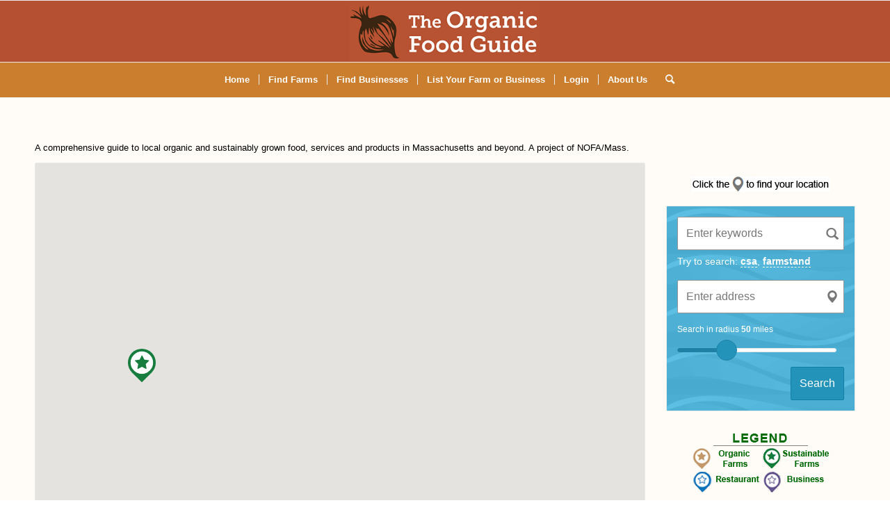

--- FILE ---
content_type: text/html; charset=UTF-8
request_url: https://www.theorganicfoodguide.org/business-listing/farm-girl-farm/
body_size: 14385
content:
<!DOCTYPE html>
<html lang="en-US" xmlns:og="http://opengraphprotocol.org/schema/" xmlns:fb="http://www.facebook.com/2008/fbml" class="html_stretched responsive av-preloader-disabled av-default-lightbox  html_header_top html_logo_center html_bottom_nav_header html_menu_right html_slim html_header_sticky html_header_shrinking html_mobile_menu_phone html_header_searchicon html_content_align_center html_header_unstick_top_disabled html_header_stretch_disabled html_av-overlay-side html_av-overlay-side-classic html_av-submenu-noclone html_entry_id_2930 av-cookies-no-cookie-consent av-no-preview html_text_menu_active ">
<head>
<meta charset="UTF-8" />
<meta name="robots" content="index, follow" />


<!-- mobile setting -->
<meta name="viewport" content="width=device-width, initial-scale=1">

<!-- Scripts/CSS and wp_head hook -->
<meta property="og:type" content="article" data-w2dc-og-meta="true" />
<meta property="og:title" content="Farm Girl Farm - The Organic Food Guide" />
<meta property="og:description" content="Farm Girl Farm is a 3+ acre market garden and CSA vegetable farm&#044; focusing on heirloom and specialty varieties. We have an 85-member CSA and our produce is available for purchase by local restaurants&#044; caterers ..." />
<meta property="og:url" content="https://www.theorganicfoodguide.org/business-listing/farm-girl-farm/" />
<meta property="og:site_name" content="The Organic Food Guide" />
<meta property="og:image" content="https://www.theorganicfoodguide.org/newsite/wp-content/uploads/2017/04/web-images-color-family-sustainable-41.png" />
<title>Farm Girl Farm | The Organic Food Guide</title>
<meta name='robots' content='max-image-preview:large' />
<link rel='dns-prefetch' href='//google.com' />
<link rel='dns-prefetch' href='//s.w.org' />
<link rel="alternate" type="application/rss+xml" title="The Organic Food Guide &raquo; Feed" href="https://www.theorganicfoodguide.org/feed/" />
		<script type="text/javascript">
			window._wpemojiSettings = {"baseUrl":"https:\/\/s.w.org\/images\/core\/emoji\/13.0.1\/72x72\/","ext":".png","svgUrl":"https:\/\/s.w.org\/images\/core\/emoji\/13.0.1\/svg\/","svgExt":".svg","source":{"concatemoji":"https:\/\/www.theorganicfoodguide.org\/newsite\/wp-includes\/js\/wp-emoji-release.min.js?ver=5.7.2"}};
			!function(e,a,t){var n,r,o,i=a.createElement("canvas"),p=i.getContext&&i.getContext("2d");function s(e,t){var a=String.fromCharCode;p.clearRect(0,0,i.width,i.height),p.fillText(a.apply(this,e),0,0);e=i.toDataURL();return p.clearRect(0,0,i.width,i.height),p.fillText(a.apply(this,t),0,0),e===i.toDataURL()}function c(e){var t=a.createElement("script");t.src=e,t.defer=t.type="text/javascript",a.getElementsByTagName("head")[0].appendChild(t)}for(o=Array("flag","emoji"),t.supports={everything:!0,everythingExceptFlag:!0},r=0;r<o.length;r++)t.supports[o[r]]=function(e){if(!p||!p.fillText)return!1;switch(p.textBaseline="top",p.font="600 32px Arial",e){case"flag":return s([127987,65039,8205,9895,65039],[127987,65039,8203,9895,65039])?!1:!s([55356,56826,55356,56819],[55356,56826,8203,55356,56819])&&!s([55356,57332,56128,56423,56128,56418,56128,56421,56128,56430,56128,56423,56128,56447],[55356,57332,8203,56128,56423,8203,56128,56418,8203,56128,56421,8203,56128,56430,8203,56128,56423,8203,56128,56447]);case"emoji":return!s([55357,56424,8205,55356,57212],[55357,56424,8203,55356,57212])}return!1}(o[r]),t.supports.everything=t.supports.everything&&t.supports[o[r]],"flag"!==o[r]&&(t.supports.everythingExceptFlag=t.supports.everythingExceptFlag&&t.supports[o[r]]);t.supports.everythingExceptFlag=t.supports.everythingExceptFlag&&!t.supports.flag,t.DOMReady=!1,t.readyCallback=function(){t.DOMReady=!0},t.supports.everything||(n=function(){t.readyCallback()},a.addEventListener?(a.addEventListener("DOMContentLoaded",n,!1),e.addEventListener("load",n,!1)):(e.attachEvent("onload",n),a.attachEvent("onreadystatechange",function(){"complete"===a.readyState&&t.readyCallback()})),(n=t.source||{}).concatemoji?c(n.concatemoji):n.wpemoji&&n.twemoji&&(c(n.twemoji),c(n.wpemoji)))}(window,document,window._wpemojiSettings);
		</script>
		<style type="text/css">
img.wp-smiley,
img.emoji {
	display: inline !important;
	border: none !important;
	box-shadow: none !important;
	height: 1em !important;
	width: 1em !important;
	margin: 0 .07em !important;
	vertical-align: -0.1em !important;
	background: none !important;
	padding: 0 !important;
}
</style>
	<link rel='stylesheet' id='wp-block-library-css'  href='https://www.theorganicfoodguide.org/newsite/wp-includes/css/dist/block-library/style.min.css?ver=5.7.2' type='text/css' media='all' />
<link rel='stylesheet' id='w2dc_listings_slider-css'  href='https://www.theorganicfoodguide.org/newsite/wp-content/plugins/codecanyon-6463373-web-20-directory-plugin-for-wordpress/resources/css/bxslider/jquery.bxslider.css?ver=2.7.7' type='text/css' media='all' />
<link rel='stylesheet' id='w2dc_bootstrap-css'  href='https://www.theorganicfoodguide.org/newsite/wp-content/plugins/codecanyon-6463373-web-20-directory-plugin-for-wordpress/resources/css/bootstrap.css?ver=2.7.7' type='text/css' media='all' />
<link rel='stylesheet' id='w2dc_font_awesome-css'  href='https://www.theorganicfoodguide.org/newsite/wp-content/plugins/codecanyon-6463373-web-20-directory-plugin-for-wordpress/resources/css/font-awesome.css?ver=2.7.7' type='text/css' media='all' />
<link rel='stylesheet' id='w2dc_frontend-css'  href='https://www.theorganicfoodguide.org/newsite/wp-content/plugins/codecanyon-6463373-web-20-directory-plugin-for-wordpress/resources/css/frontend.css?ver=2.7.7' type='text/css' media='all' />
<link rel='stylesheet' id='w2dc-dynamic-css-css'  href='https://www.theorganicfoodguide.org/newsite/wp-content/uploads/w2dc-plugin.css?ver=1768481823' type='text/css' media='all' />
<link rel='stylesheet' id='w2dc-jquery-ui-style-css'  href='https://www.theorganicfoodguide.org/newsite/wp-content/plugins/codecanyon-6463373-web-20-directory-plugin-for-wordpress/resources/css/jquery-ui/themes/redmond/jquery-ui.css?ver=5.7.2' type='text/css' media='all' />
<link rel='stylesheet' id='w2dc_media_styles-css'  href='https://www.theorganicfoodguide.org/newsite/wp-content/plugins/codecanyon-6463373-web-20-directory-plugin-for-wordpress/resources/lightbox/css/lightbox.min.css?ver=2.7.7' type='text/css' media='all' />
<link rel='stylesheet' id='avia-merged-styles-css'  href='https://www.theorganicfoodguide.org/newsite/wp-content/uploads/dynamic_avia/avia-merged-styles-5ed7642c3aec82de01f4fe076a997ed4---61d85fd92846a.css' type='text/css' media='all' />
<script type='text/javascript' src='https://www.theorganicfoodguide.org/newsite/wp-includes/js/jquery/jquery.min.js?ver=3.5.1' id='jquery-core-js'></script>
<script type='text/javascript' src='https://www.theorganicfoodguide.org/newsite/wp-includes/js/jquery/jquery-migrate.min.js?ver=3.3.2' id='jquery-migrate-js'></script>
<script type='text/javascript' src='//google.com/recaptcha/api.js?ver=5.7.2' id='w2dc_recaptcha-js'></script>
<link rel="https://api.w.org/" href="https://www.theorganicfoodguide.org/wp-json/" /><link rel="alternate" type="application/json" href="https://www.theorganicfoodguide.org/wp-json/wp/v2/pages/7" /><link rel="EditURI" type="application/rsd+xml" title="RSD" href="https://www.theorganicfoodguide.org/newsite/xmlrpc.php?rsd" />
<link rel="wlwmanifest" type="application/wlwmanifest+xml" href="https://www.theorganicfoodguide.org/newsite/wp-includes/wlwmanifest.xml" /> 
<meta name="generator" content="WordPress 5.7.2" />
<link rel='shortlink' href='https://www.theorganicfoodguide.org/' />
<link rel="alternate" type="application/json+oembed" href="https://www.theorganicfoodguide.org/wp-json/oembed/1.0/embed?url=https%3A%2F%2Fwww.theorganicfoodguide.org%2Fbusiness-listing%2Ffarm-girl-farm%2F" />
<link rel="alternate" type="text/xml+oembed" href="https://www.theorganicfoodguide.org/wp-json/oembed/1.0/embed?url=https%3A%2F%2Fwww.theorganicfoodguide.org%2Fbusiness-listing%2Ffarm-girl-farm%2F&#038;format=xml" />
<link rel="profile" href="http://gmpg.org/xfn/11" />
<link rel="alternate" type="application/rss+xml" title="The Organic Food Guide RSS2 Feed" href="https://www.theorganicfoodguide.org/feed/" />
<link rel="pingback" href="https://www.theorganicfoodguide.org/newsite/xmlrpc.php" />
<!--[if lt IE 9]><script src="https://www.theorganicfoodguide.org/newsite/wp-content/themes/enfold/js/html5shiv.js"></script><![endif]-->

<meta name="generator" content="Powered by WPBakery Page Builder - drag and drop page builder for WordPress."/>
<link rel="canonical" href="https://www.theorganicfoodguide.org/business-listing/farm-girl-farm/" />

<script>
var w2dc_controller_args_array = {};
var w2dc_map_markers_attrs_array = [];
var w2dc_map_markers_attrs = (function(map_id, markers_array, enable_radius_circle, enable_clusters, show_summary_button, show_readmore_button, draw_panel, map_style, enable_full_screen, enable_wheel_zoom, enable_dragging_touchscreens, center_map_onclick, show_directions, map_attrs) {
		this.map_id = map_id;
		this.markers_array = markers_array;
		this.enable_radius_circle = enable_radius_circle;
		this.enable_clusters = enable_clusters;
		this.show_summary_button = show_summary_button;
		this.show_readmore_button = show_readmore_button;
		this.draw_panel = draw_panel;
		this.map_style = map_style;
		this.enable_full_screen = enable_full_screen;
		this.enable_wheel_zoom = enable_wheel_zoom;
		this.enable_dragging_touchscreens = enable_dragging_touchscreens;
		this.center_map_onclick = center_map_onclick;
		this.show_directions = show_directions;
		this.map_attrs = map_attrs;
		});
var w2dc_js_objects = {"ajaxurl":"https:\/\/www.theorganicfoodguide.org\/newsite\/wp-admin\/admin-ajax.php","search_map_button_text":"Search on map","in_favourites_icon":"w2dc-glyphicon-heart","not_in_favourites_icon":"w2dc-glyphicon-heart-empty","in_favourites_msg":"Add Bookmark","not_in_favourites_msg":"Remove Bookmark","ajax_load":1,"ajax_initial_load":0,"is_rtl":false,"leave_comment":"Leave a comment","leave_reply":"Leave a reply to","cancel_reply":"Cancel reply","more":"More","less":"Less","send_button_text":"Send message","send_button_sending":"Sending...","recaptcha_public_key":"6Lei9RsUAAAAAJqFc-PMmdngetYz36tWo9x9Ot__","lang":"","is_maps_used":1,"desktop_screen_width":992,"mobile_screen_width":768,"fields_in_categories":[],"is_admin":0,"prediction_note":"search nearby","listing_tabs_order":["addresses-tab","comments-tab","contact-tab","report-tab"],"cancel_button":"Cancel"};
var w2dc_maps_objects = {"notinclude_maps_api":0,"google_api_key":"AIzaSyBvi98j_Gb3GanIy9qrU-hQaywuNdcRV0k","mapbox_api_key":"","map_markers_type":"icons","default_marker_color":"#2393ba","default_marker_icon":"w2dc-fa-star","global_map_icons_path":"https:\/\/www.theorganicfoodguide.org\/newsite\/wp-content\/plugins\/codecanyon-6463373-web-20-directory-plugin-for-wordpress\/resources\/images\/map_icons\/","marker_image_width":16,"marker_image_height":16,"marker_image_anchor_x":14,"marker_image_anchor_y":16,"infowindow_width":350,"infowindow_offset":-50,"infowindow_logo_width":110,"draw_area_button":"Draw Area","edit_area_button":"Edit Area","apply_area_button":"Apply Area","reload_map_button":"Refresh Map","enable_my_location_button":1,"my_location_button":"My Location","my_location_button_error":"GeoLocation service does not work on your device!","map_style":"[{\"featureType\":\"landscape\",\"stylers\":[{\"saturation\":-100},{\"lightness\":60}]},{\"featureType\":\"road.local\",\"stylers\":[{\"saturation\":-100},{\"lightness\":40},{\"visibility\":\"on\"}]},{\"featureType\":\"transit\",\"stylers\":[{\"saturation\":-100},{\"visibility\":\"simplified\"}]},{\"featureType\":\"administrative.province\",\"stylers\":[{\"visibility\":\"off\"}]},{\"featureType\":\"water\",\"stylers\":[{\"visibility\":\"on\"},{\"lightness\":30}]},{\"featureType\":\"road.highway\",\"elementType\":\"geometry.fill\",\"stylers\":[{\"color\":\"#ef8c25\"},{\"lightness\":40}]},{\"featureType\":\"road.highway\",\"elementType\":\"geometry.stroke\",\"stylers\":[{\"visibility\":\"off\"}]},{\"featureType\":\"poi.park\",\"elementType\":\"geometry.fill\",\"stylers\":[{\"color\":\"#b6c54c\"},{\"lightness\":40},{\"saturation\":-40}]},{}]","address_autocomplete":1,"address_autocomplete_code":"US","mapbox_directions_placeholder_origin":"Choose a starting place","mapbox_directions_placeholder_destination":"Choose destination","mapbox_directions_profile_driving_traffic":"Traffic","mapbox_directions_profile_driving":"Driving","mapbox_directions_profile_walking":"Walking","mapbox_directions_profile_cycling":"Cycling","default_latitude":34,"default_longitude":0};
</script>

<!-- To speed up the rendering and to display the site as fast as possible to the user we include some styles and scripts for above the fold content inline -->
<script type="text/javascript">'use strict';var avia_is_mobile=!1;if(/Android|webOS|iPhone|iPad|iPod|BlackBerry|IEMobile|Opera Mini/i.test(navigator.userAgent)&&'ontouchstart' in document.documentElement){avia_is_mobile=!0;document.documentElement.className+=' avia_mobile '}
else{document.documentElement.className+=' avia_desktop '};document.documentElement.className+=' js_active ';(function(){var e=['-webkit-','-moz-','-ms-',''],n='';for(var t in e){if(e[t]+'transform' in document.documentElement.style){document.documentElement.className+=' avia_transform ';n=e[t]+'transform'};if(e[t]+'perspective' in document.documentElement.style)document.documentElement.className+=' avia_transform3d '};if(typeof document.getElementsByClassName=='function'&&typeof document.documentElement.getBoundingClientRect=='function'&&avia_is_mobile==!1){if(n&&window.innerHeight>0){setTimeout(function(){var e=0,o={},a=0,t=document.getElementsByClassName('av-parallax'),i=window.pageYOffset||document.documentElement.scrollTop;for(e=0;e<t.length;e++){t[e].style.top='0px';o=t[e].getBoundingClientRect();a=Math.ceil((window.innerHeight+i-o.top)*0.3);t[e].style[n]='translate(0px, '+a+'px)';t[e].style.top='auto';t[e].className+=' enabled-parallax '}},50)}}})();</script><noscript><style> .wpb_animate_when_almost_visible { opacity: 1; }</style></noscript><style type='text/css'>
@font-face {font-family: 'entypo-fontello'; font-weight: normal; font-style: normal; font-display: auto;
src: url('https://www.theorganicfoodguide.org/newsite/wp-content/themes/enfold/config-templatebuilder/avia-template-builder/assets/fonts/entypo-fontello.woff2') format('woff2'),
url('https://www.theorganicfoodguide.org/newsite/wp-content/themes/enfold/config-templatebuilder/avia-template-builder/assets/fonts/entypo-fontello.woff') format('woff'),
url('https://www.theorganicfoodguide.org/newsite/wp-content/themes/enfold/config-templatebuilder/avia-template-builder/assets/fonts/entypo-fontello.ttf') format('truetype'), 
url('https://www.theorganicfoodguide.org/newsite/wp-content/themes/enfold/config-templatebuilder/avia-template-builder/assets/fonts/entypo-fontello.svg#entypo-fontello') format('svg'),
url('https://www.theorganicfoodguide.org/newsite/wp-content/themes/enfold/config-templatebuilder/avia-template-builder/assets/fonts/entypo-fontello.eot'),
url('https://www.theorganicfoodguide.org/newsite/wp-content/themes/enfold/config-templatebuilder/avia-template-builder/assets/fonts/entypo-fontello.eot?#iefix') format('embedded-opentype');
} #top .avia-font-entypo-fontello, body .avia-font-entypo-fontello, html body [data-av_iconfont='entypo-fontello']:before{ font-family: 'entypo-fontello'; }
</style>

<!--
Debugging Info for Theme support: 

Theme: Enfold
Version: 4.8.2
Installed: enfold
AviaFramework Version: 5.0
AviaBuilder Version: 4.8
aviaElementManager Version: 1.0.1
ML:256-PU:21-PLA:11
WP:5.7.2
Compress: CSS:all theme files - JS:all theme files
Updates: enabled - token has changed and not verified
PLAu:11
-->
</head>




<body id="top" class="home page-template-default page page-id-7  rtl_columns stretched helvetica-neue-websave helvetica_neue w2dc-body w2dc-directory-1 w2dc-imitate-mode avia-responsive-images-support wpb-js-composer js-comp-ver-6.8.0 vc_responsive" itemscope="itemscope" itemtype="https://schema.org/WebPage" >

	
	<div id='wrap_all'>

	
<header id='header' class='all_colors header_color light_bg_color  av_header_top av_logo_center av_bottom_nav_header av_menu_right av_slim av_header_sticky av_header_shrinking av_header_stretch_disabled av_mobile_menu_phone av_header_searchicon av_header_unstick_top_disabled av_seperator_small_border'  role="banner" itemscope="itemscope" itemtype="https://schema.org/WPHeader" >

		<div  id='header_main' class='container_wrap container_wrap_logo'>
	
        <div class='container av-logo-container'><div class='inner-container'><span class='logo'><a href='https://www.theorganicfoodguide.org/'><img src="https://www.theorganicfoodguide.org/newsite/wp-content/uploads/2021/05/2021-ofg-logo.png" height="100" width="300" alt='The Organic Food Guide' title='' /></a></span></div></div><div id='header_main_alternate' class='container_wrap'><div class='container'><nav class='main_menu' data-selectname='Select a page'  role="navigation" itemscope="itemscope" itemtype="https://schema.org/SiteNavigationElement" ><div class="avia-menu av-main-nav-wrap"><ul id="avia-menu" class="menu av-main-nav"><li id="menu-item-1710" class="menu-item menu-item-type-custom menu-item-object-custom menu-item-top-level menu-item-top-level-1"><a href="https://theorganicfoodguide.org/" itemprop="url"><span class="avia-bullet"></span><span class="avia-menu-text">Home</span><span class="avia-menu-fx"><span class="avia-arrow-wrap"><span class="avia-arrow"></span></span></span></a></li>
<li id="menu-item-2510" class="menu-item menu-item-type-custom menu-item-object-custom menu-item-has-children menu-item-top-level menu-item-top-level-2"><a href="#" itemprop="url"><span class="avia-bullet"></span><span class="avia-menu-text">Find Farms</span><span class="avia-menu-fx"><span class="avia-arrow-wrap"><span class="avia-arrow"></span></span></span></a>


<ul class="sub-menu">
	<li id="menu-item-2519" class="menu-item menu-item-type-post_type menu-item-object-page"><a href="https://www.theorganicfoodguide.org/farms-near-me/" itemprop="url"><span class="avia-bullet"></span><span class="avia-menu-text">Farms Near Me</span></a></li>
	<li id="menu-item-3149" class="menu-item menu-item-type-custom menu-item-object-custom"><a href="https://www.theorganicfoodguide.org/business-category/organic-farm/" itemprop="url"><span class="avia-bullet"></span><span class="avia-menu-text">Organic Farms</span></a></li>
	<li id="menu-item-3148" class="menu-item menu-item-type-custom menu-item-object-custom"><a href="https://www.theorganicfoodguide.org/business-category/sustainable-farm/" itemprop="url"><span class="avia-bullet"></span><span class="avia-menu-text">Sustainable Farms</span></a></li>
	<li id="menu-item-6290" class="menu-item menu-item-type-post_type menu-item-object-page"><a href="https://www.theorganicfoodguide.org/raw-milk/" itemprop="url"><span class="avia-bullet"></span><span class="avia-menu-text">Raw Milk Farms</span></a></li>
	<li id="menu-item-3153" class="menu-item menu-item-type-custom menu-item-object-custom"><a href="https://www.theorganicfoodguide.org/business-category/csa/" itemprop="url"><span class="avia-bullet"></span><span class="avia-menu-text">CSAs</span></a></li>
	<li id="menu-item-3152" class="menu-item menu-item-type-custom menu-item-object-custom"><a href="https://www.theorganicfoodguide.org/business-category/farmstand/" itemprop="url"><span class="avia-bullet"></span><span class="avia-menu-text">Farmstands</span></a></li>
	<li id="menu-item-3151" class="menu-item menu-item-type-custom menu-item-object-custom"><a href="https://www.theorganicfoodguide.org/business-category/pyo/" itemprop="url"><span class="avia-bullet"></span><span class="avia-menu-text">Pick Your Own Farms</span></a></li>
	<li id="menu-item-3150" class="menu-item menu-item-type-custom menu-item-object-custom"><a href="https://www.theorganicfoodguide.org/business-category/wholesale/" itemprop="url"><span class="avia-bullet"></span><span class="avia-menu-text">Farms That Sell Wholesale</span></a></li>
	<li id="menu-item-16458" class="menu-item menu-item-type-post_type menu-item-object-page"><a href="https://www.theorganicfoodguide.org/hip-snap/" itemprop="url"><span class="avia-bullet"></span><span class="avia-menu-text">Farms That Accept HIP/SNAP</span></a></li>
</ul>
</li>
<li id="menu-item-3443" class="menu-item menu-item-type-custom menu-item-object-custom menu-item-has-children menu-item-top-level menu-item-top-level-3"><a href="#" itemprop="url"><span class="avia-bullet"></span><span class="avia-menu-text">Find Businesses</span><span class="avia-menu-fx"><span class="avia-arrow-wrap"><span class="avia-arrow"></span></span></span></a>


<ul class="sub-menu">
	<li id="menu-item-3147" class="menu-item menu-item-type-custom menu-item-object-custom"><a href="https://www.theorganicfoodguide.org/business-category/business/" itemprop="url"><span class="avia-bullet"></span><span class="avia-menu-text">Find Businesses</span></a></li>
	<li id="menu-item-5077" class="menu-item menu-item-type-custom menu-item-object-custom"><a href="https://www.theorganicfoodguide.org/business-category/restaurants/" itemprop="url"><span class="avia-bullet"></span><span class="avia-menu-text">Find Organic Restaurants</span></a></li>
</ul>
</li>
<li id="menu-item-2717" class="menu-item menu-item-type-custom menu-item-object-custom menu-item-has-children menu-item-top-level menu-item-top-level-4"><a href="#" itemprop="url"><span class="avia-bullet"></span><span class="avia-menu-text">List Your Farm or Business</span><span class="avia-menu-fx"><span class="avia-arrow-wrap"><span class="avia-arrow"></span></span></span></a>


<ul class="sub-menu">
	<li id="menu-item-2645" class="menu-item menu-item-type-custom menu-item-object-custom"><a href="https://www.theorganicfoodguide.org/submit-your-listing/?level=1" itemprop="url"><span class="avia-bullet"></span><span class="avia-menu-text">List Your Farm</span></a></li>
	<li id="menu-item-2644" class="menu-item menu-item-type-custom menu-item-object-custom"><a href="https://www.theorganicfoodguide.org/submit-your-business/?level=2" itemprop="url"><span class="avia-bullet"></span><span class="avia-menu-text">List your business, restaurant or grocery</span></a></li>
</ul>
</li>
<li id="menu-item-4356" class="menu-item menu-item-type-post_type menu-item-object-page menu-item-top-level menu-item-top-level-5"><a href="https://www.theorganicfoodguide.org/manage-your-listing/" itemprop="url"><span class="avia-bullet"></span><span class="avia-menu-text">Login</span><span class="avia-menu-fx"><span class="avia-arrow-wrap"><span class="avia-arrow"></span></span></span></a></li>
<li id="menu-item-2562" class="menu-item menu-item-type-post_type menu-item-object-page menu-item-has-children menu-item-top-level menu-item-top-level-6"><a href="https://www.theorganicfoodguide.org/about-the-organic-food-guide/" itemprop="url"><span class="avia-bullet"></span><span class="avia-menu-text">About Us</span><span class="avia-menu-fx"><span class="avia-arrow-wrap"><span class="avia-arrow"></span></span></span></a>


<ul class="sub-menu">
	<li id="menu-item-5016" class="menu-item menu-item-type-post_type menu-item-object-page"><a href="https://www.theorganicfoodguide.org/blog/" itemprop="url"><span class="avia-bullet"></span><span class="avia-menu-text">The OFG Blog</span></a></li>
	<li id="menu-item-2656" class="menu-item menu-item-type-post_type menu-item-object-page"><a href="https://www.theorganicfoodguide.org/about-the-organic-food-guide/" itemprop="url"><span class="avia-bullet"></span><span class="avia-menu-text">About The Organic Food Guide</span></a></li>
	<li id="menu-item-2655" class="menu-item menu-item-type-post_type menu-item-object-page"><a href="https://www.theorganicfoodguide.org/organic-vs-sustainable/" itemprop="url"><span class="avia-bullet"></span><span class="avia-menu-text">Certified organic vs. sustainable farms</span></a></li>
	<li id="menu-item-2654" class="menu-item menu-item-type-post_type menu-item-object-page"><a href="https://www.theorganicfoodguide.org/how-to-purchase/" itemprop="url"><span class="avia-bullet"></span><span class="avia-menu-text">How to purchase products</span></a></li>
	<li id="menu-item-2653" class="menu-item menu-item-type-post_type menu-item-object-page"><a href="https://www.theorganicfoodguide.org/why-organic/" itemprop="url"><span class="avia-bullet"></span><span class="avia-menu-text">Why organic?</span></a></li>
</ul>
</li>
<li id="menu-item-search" class="noMobile menu-item menu-item-search-dropdown menu-item-avia-special"><a aria-label="Search" href="?s=" rel="nofollow" data-avia-search-tooltip="

&lt;form role=&quot;search&quot; action=&quot;https://www.theorganicfoodguide.org/&quot; id=&quot;searchform&quot; method=&quot;get&quot; class=&quot;&quot;&gt;
	&lt;div&gt;
		&lt;input type=&quot;submit&quot; value=&quot;&quot; id=&quot;searchsubmit&quot; class=&quot;button avia-font-entypo-fontello&quot; /&gt;
		&lt;input type=&quot;text&quot; id=&quot;s&quot; name=&quot;s&quot; value=&quot;&quot; placeholder=&#039;Search&#039; /&gt;
			&lt;/div&gt;
&lt;/form&gt;" aria-hidden='false' data-av_icon='' data-av_iconfont='entypo-fontello'><span class="avia_hidden_link_text">Search</span></a></li><li class="av-burger-menu-main menu-item-avia-special ">
	        			<a href="#" aria-label="Menu" aria-hidden="false">
							<span class="av-hamburger av-hamburger--spin av-js-hamburger">
								<span class="av-hamburger-box">
						          <span class="av-hamburger-inner"></span>
						          <strong>Menu</strong>
								</span>
							</span>
							<span class="avia_hidden_link_text">Menu</span>
						</a>
	        		   </li></ul></div></nav></div> </div> 
		<!-- end container_wrap-->
		</div>
		<div class='header_bg'></div>

<!-- end header -->
</header>
		
	<div id='main' class='all_colors' data-scroll-offset='88'>

	
		<div class='container_wrap container_wrap_first main_color fullsize'>

			<div class='container'>

				<main class='template-page content  av-content-full alpha units'  role="main" itemprop="mainContentOfPage" >

                    
		<article class='post-entry post-entry-type-page post-entry-2930'  itemscope="itemscope" itemtype="https://schema.org/CreativeWork" >

			<div class="entry-content-wrapper clearfix">
                <header class="entry-content-header"></header><div class="entry-content"  itemprop="text" ><p>A comprehensive guide to local organic and sustainably grown food, services and products in Massachusetts and beyond. A project of <a href="http://www.nofamass.org">NOFA/Mass</a>. <div class="vc_row wpb_row vc_row-fluid"><div class="wpb_column vc_column_container vc_col-sm-9"><div class="vc_column-inner"><div class="wpb_wrapper"><div class="w2dc-content">
	<script>
		w2dc_map_markers_attrs_array.push(new w2dc_map_markers_attrs('d970623fc565627e473d5bec5ddfa6b5', eval([["3209","42.186024","-73.366272",false,"#167d3e","9","Farm Girl Farm","https:\/\/www.theorganicfoodguide.org\/newsite\/wp-content\/uploads\/2017\/04\/web-images-color-family-sustainable-41-150x101.png","https:\/\/www.theorganicfoodguide.org\/business-listing\/farm-girl-farm\/","<div class=\"w2dc-map-info-window\">\r\n\t<div class=\"w2dc-map-info-window-title\">\r\n\t\t\t\t<a class=\"w2dc-map-info-window-title-link\" href=\"https:\/\/www.theorganicfoodguide.org\/business-listing\/farm-girl-farm\/\" >\r\n\t\t\tFarm Girl Farm\t\t<\/a>\r\n\t\t\t\t<span class=\"w2dc-close-info-window w2dc-fa w2dc-fa-close\" onclick=\"w2dc_closeInfoWindow(&quot;d970623fc565627e473d5bec5ddfa6b5&quot;);\"><\/span>\r\n\t<\/div>\r\n\t\t<div class=\"w2dc-map-info-window-logo\" style=\"width: 120px\">\r\n\t\t\t\t<a href=\"https:\/\/www.theorganicfoodguide.org\/business-listing\/farm-girl-farm\/\">\r\n\t\t\t<img src=\"https:\/\/www.theorganicfoodguide.org\/newsite\/wp-content\/uploads\/2017\/04\/web-images-color-family-sustainable-41-150x101.png\" width=\"110px\">\r\n\t\t<\/a>\r\n\t\t\t<\/div>\r\n\t\t\t<div class=\"w2dc-map-info-window-content w2dc-clearfix\">\r\n\t\t\t\t\t\t<div class=\"w2dc-map-info-window-field\">\r\n\t\t\t\t\t\t<span class=\"w2dc-map-field-icon w2dc-fa w2dc-fa-map-marker\"><\/span>\r\n\t\t\t\t\t\t<span itemprop=\"streetAddress\">22 Manville St.&#44; Great Barrington&#44; MA<\/span> <span itemprop=\"postalCode\">01230<\/span>\t\t<\/div>\r\n\t\t\t\t\t\t\t\t<div class=\"w2dc-map-info-window-field\">\r\n\t\t\t\t\t\tFarm Girl Farm is a 3+ acre market garden and CSA vegetable farm&#44; focusing on heirloom and specialty varieties. We have an 85-member CSA and our produce is available for purchase by local restaurants&#44; caterers and grocery stores. We <a href=\"https:\/\/www.theorganicfoodguide.org\/business-listing\/farm-girl-farm\/\"  class=\"w2dc-excerpt-link\">[...]<\/a>\t\t<\/div>\r\n\t\t\t\t\t\t\t\t<div class=\"w2dc-map-info-window-field\">\r\n\t\t\t\t\t\t<span class=\"w2dc-map-field-icon w2dc-fa w2dc-fa-phone\"><\/span>\r\n\t\t\t\t\t\t413-528-1952\t\t<\/div>\r\n\t\t\t\t\t\t\t\t<div class=\"w2dc-map-info-window-field\">\r\n\t\t\t\t\t\t<span class=\"w2dc-map-field-icon w2dc-fa w2dc-fa-globe\"><\/span>\r\n\t\t\t\t\t\t<a\r\n\thref=\"http:\/\/www.farmgirlfarm.com\"\r\n\ttarget=\"_blank\"\trel=\"nofollow\">http:\/\/www.farmgirlfarm.com<\/a>\r\n\t\t<\/div>\r\n\t\t\t\t\t<\/div>\r\n\t\t\t\t<div class=\"w2dc-map-info-window-buttons w2dc-clearfix\">\r\n\t\t\t\t<a href=\"javascript:void(0);\" class=\"w2dc-btn w2dc-btn-primary w2dc-scroll-to-listing w2dc-info-window-summary-button\" onClick=\"w2dc_scrollToListing(&quot;post-2930&quot;, &quot;d970623fc565627e473d5bec5ddfa6b5&quot;);\" data-listing-id=\"2930\">\u00ab Summary<\/a>\r\n\t\t\t\t\t\t<a href=\"https:\/\/www.theorganicfoodguide.org\/business-listing\/farm-girl-farm\/\" class=\"w2dc-btn w2dc-btn-primary w2dc-scroll-to-listing w2dc-info-window-readmore-button\">Read more \u00bb<\/a>\r\n\t\t\t<\/div>\r\n\t\t\r\n\t\t\r\n\t<div style=\"position: absolute; left: 165px;\"><div style=\"position: absolute; overflow: hidden; left: -6px; top: -1px; width: 16px; height: 30px;\"><div class=\"w2dc-map-info-window-tongue\" style=\"position: absolute; left: 6px; transform: skewX(22.6deg); transform-origin: 0px 0px 0px;  -webkit-transform: skewX(22.6deg); -webkit-transform-origin: 0px 0px 0px; height: 24px; width: 10px; box-shadow: 0px 1px 6px rgba(0, 0, 0, 0.6);\"><\/div><\/div><div style=\"position: absolute; overflow: hidden; top: -1px; left: 10px; width: 16px; height: 30px;\"><div class=\"w2dc-map-info-window-tongue\" style=\"position: absolute; left: 0px; transform: skewX(-22.6deg); transform-origin: 10px 0px 0px; -webkit-transform: skewX(-22.6deg); -webkit-transform-origin: 10px 0px 0px; height: 24px; width: 10px; box-shadow: 0px 1px 6px rgba(0, 0, 0, 0.6);\"><\/div><\/div><\/div>\r\n<\/div>","post-2930",0]]), 1, 0, 0, 0, 0, '[{"featureType":"landscape","stylers":[{"saturation":-100},{"lightness":60}]},{"featureType":"road.local","stylers":[{"saturation":-100},{"lightness":40},{"visibility":"on"}]},{"featureType":"transit","stylers":[{"saturation":-100},{"visibility":"simplified"}]},{"featureType":"administrative.province","stylers":[{"visibility":"off"}]},{"featureType":"water","stylers":[{"visibility":"on"},{"lightness":30}]},{"featureType":"road.highway","elementType":"geometry.fill","stylers":[{"color":"#ef8c25"},{"lightness":40}]},{"featureType":"road.highway","elementType":"geometry.stroke","stylers":[{"visibility":"off"}]},{"featureType":"poi.park","elementType":"geometry.fill","stylers":[{"color":"#b6c54c"},{"lightness":40},{"saturation":-40}]},{}]', 1, 1, 1, 1, 0, {"map_markers_is_limit":0,"custom_home":"1","directories":"","num":-1,"width":"","height":600,"radius_circle":1,"clusters":0,"sticky_scroll":0,"sticky_scroll_toppadding":0,"show_summary_button":0,"show_readmore_button":1,"sticky_featured":0,"ajax_loading":0,"ajax_markers_loading":0,"geolocation":0,"address":"","radius":50,"start_address":"","start_latitude":"42.262711","start_longitude":"-71.802608","start_zoom":8,"map_style":0,"include_categories_children":0,"include_get_params":1,"search_on_map":0,"search_on_map_open":0,"show_categories_search":0,"categories_search_level":1,"category":0,"exact_categories":[],"show_keywords_search":1,"keywords_ajax_search":1,"what_search":"","keywords_placeholder":"","show_radius_search":1,"show_locations_search":0,"locations_search_level":2,"show_address_search":1,"address_placeholder":"","location":0,"exact_locations":[],"draw_panel":0,"author":0,"enable_full_screen":1,"enable_wheel_zoom":1,"enable_dragging_touchscreens":1,"center_map_onclick":1,"categories":"","locations":"","tags":"","related_directory":0,"related_categories":0,"related_locations":0,"related_tags":0,"related_listing":0,"ratings":"","uid":null}));
	</script>

		<div id="w2dc-maps-canvas-wrapper-d970623fc565627e473d5bec5ddfa6b5" class="w2dc-maps-canvas-wrapper  " data-id="d970623fc565627e473d5bec5ddfa6b5"  data-height="600">
				<div id="w2dc-maps-canvas-d970623fc565627e473d5bec5ddfa6b5" class="w2dc-maps-canvas " data-custom-home="1" data-shortcode-hash="d970623fc565627e473d5bec5ddfa6b5" style=" height: 600px"></div>
	</div>

	</div></div></div></div><div class="wpb_column vc_column_container vc_col-sm-3"><div class="vc_column-inner"><div class="wpb_wrapper"><img class="aligncenter size-full wp-image-2687" src="https://www.theorganicfoodguide.org/newsite/wp-content/uploads/2017/02/click-to-find-your-location.jpg" alt="" width="200" height="22" srcset="https://www.theorganicfoodguide.org/newsite/wp-content/uploads/2017/02/click-to-find-your-location.jpg 200w, https://www.theorganicfoodguide.org/newsite/wp-content/uploads/2017/02/click-to-find-your-location-100x11.jpg 100w, https://www.theorganicfoodguide.org/newsite/wp-content/uploads/2017/02/click-to-find-your-location-150x17.jpg 150w" sizes="(max-width: 200px) 100vw, 200px" /><style type="text/css"></style><form action = "https://www.theorganicfoodguide.org/" class = "w2dc-content w2dc-search-form w2dc-search-form-submit" id = "w2dc-search-form-298" data-id = "298" data-w2dc-scroll-to = "listings" >
	<input type="hidden" name="w2dc_action" value="search" /><input type="hidden" name="controller" value="listings_controller" /><input type="hidden" name="include_categories_children" value="1" /><input type="hidden" name="directories" value="1" />
	<div class="w2dc-search-overlay w2dc-container-fluid">
				<div class="w2dc-search-section w2dc-row">
									<div class="w2dc-col-md-12 w2dc-search-input-field-wrap">
				<div class="w2dc-row w2dc-form-group">
					<div class="w2dc-col-md-12">
												<div class="w2dc-has-feedback">
							<input name="what_search" value="" placeholder="Enter keywords" class="w2dc-keywords-autocomplete w2dc-form-control w2dc-main-search-field" autocomplete="off" />
						</div>
																		<p class="w2dc-search-suggestions">
							Try to search: <a href="javascript:void(0);">csa</a>, <a href="javascript:void(0);">farmstand</a>						</p>
											</div>
				</div>
			</div>
									
									<div class="w2dc-col-md-12 w2dc-search-input-field-wrap">
				<div class="w2dc-row w2dc-form-group">
					<div class="w2dc-col-md-12">
												<div class="w2dc-has-feedback">
							<input name="address" value="" placeholder="Enter address" class="w2dc-address-autocomplete w2dc-form-control w2dc-main-search-field" autocomplete="off" />
						</div>
											</div>
				</div>
			</div>
									
						
						<div class="w2dc-col-md-12">
				<div class="w2dc-jquery-ui-slider">
					<div class="w2dc-search-radius-label">
						Search in radius						<strong id="radius_label_298">50</strong>
						miles					</div>
					<div class="w2dc-radius-slider" data-id="298" id="radius_slider_298"></div>
					<input type="hidden" name="radius" id="radius_298" value="50" />
				</div>
			</div>
					</div>
		
		<script>var w2dc_fields_in_categories_298 = new Array();</script>
		
		<div class="w2dc-search-section w2dc-search-form-bottom w2dc-row w2dc-clearfix">
						<div class="w2dc-search-form-button w2dc-col-md-6 w2dc-pull-right w2dc-text-right">
				<button type="submit" name="submit" class="w2dc-btn w2dc-btn-primary ">Search</button>
			</div>			
			
					</div>
	</div>
</form><img class="aligncenter size-full wp-image-4530" src="https://www.theorganicfoodguide.org/newsite/wp-content/uploads/2018/06/2018-legend-redo.png" alt="" width="200" height="150" srcset="https://www.theorganicfoodguide.org/newsite/wp-content/uploads/2018/06/2018-legend-redo.png 200w, https://www.theorganicfoodguide.org/newsite/wp-content/uploads/2018/06/2018-legend-redo-100x75.png 100w, https://www.theorganicfoodguide.org/newsite/wp-content/uploads/2018/06/2018-legend-redo-150x113.png 150w" sizes="(max-width: 200px) 100vw, 200px" /></div></div></div></div><div class="vc_row wpb_row vc_row-fluid"><div class="wpb_column vc_column_container vc_col-sm-12"><div class="vc_column-inner"><div class="wpb_wrapper">		<div class="w2dc-content w2dc-listing-single">
			
														
				<div id="farm-girl-farm" itemscope itemtype="http://schema.org/LocalBusiness">
					<meta itemprop="priceRange" content="$$$" />
															<div class="w2dc-content w2dc-directory-frontpanel">
			<a class="w2dc-favourites-link w2dc-btn w2dc-btn-primary" href="https://www.theorganicfoodguide.org/?w2dc_action=myfavourites" rel="nofollow" data-toggle="w2dc-tooltip" data-placement="top" data-original-title="My bookmarks"><span class="w2dc-glyphicon w2dc-glyphicon-star"></span></a>
				<script>
		var window_width = 860;
		var window_height = 800;
		var leftPosition, topPosition;
		(function($) {
			"use strict";
					$(function() {
				leftPosition = (window.screen.width / 2) - ((window_width / 2) + 10);
				topPosition = (window.screen.height / 2) - ((window_height / 2) + 50);
			});
		})(jQuery);
	</script>
	<a href="javascript:void(0);" class="w2dc-print-listing-link w2dc-btn w2dc-btn-primary" onClick="window.open('https://www.theorganicfoodguide.org/business-listing/farm-girl-farm/?w2dc_action=printlisting', 'print_window', 'height='+window_height+',width='+window_width+',left='+leftPosition+',top='+topPosition+',menubar=yes,scrollbars=yes');" rel="nofollow" data-toggle="w2dc-tooltip" data-placement="top" data-original-title="Print listing"><span class="w2dc-glyphicon w2dc-glyphicon-print"></span> </a>
			<a href="javascript:void(0);" class="add_to_favourites w2dc-btn w2dc-btn-primary" listingid="2930" rel="nofollow" data-toggle="w2dc-tooltip" data-placement="top" data-original-title="Add/Remove Bookmark"><span class="w2dc-glyphicon w2dc-glyphicon-heart-empty"></span> </a>
			<a href="https://pdfmyurl.com/?orientation=portrait&url=https://www.theorganicfoodguide.org/business-listing/farm-girl-farm/?w2dc_action=pdflisting" target="_blank" class="w2dc-pdf-listing-link w2dc-btn w2dc-btn-primary" rel="nofollow" data-toggle="w2dc-tooltip" data-placement="top" data-original-title="Save listing in PDF"><span class="w2dc-glyphicon w2dc-glyphicon-save"></span> </a>
		</div>				
										<header class="w2dc-listing-header">
																																				
						<ol class="w2dc-breadcrumbs" itemscope itemtype="http://schema.org/BreadcrumbList"><li itemprop="itemListElement" itemscope="" itemtype="http://schema.org/ListItem"><a href="https://www.theorganicfoodguide.org/" itemprop="item" ><span itemprop="name">Home</span><meta itemprop="position" content="1" /></a></li> » <li itemprop="itemListElement" itemscope="" itemtype="http://schema.org/ListItem"><a href="https://www.theorganicfoodguide.org/business-place/massachusetts/" itemprop="item" title="View all listings in Massachusetts"><span itemprop="name">Massachusetts</span><meta itemprop="position" content="2" /></a></li> » <li itemprop="itemListElement" itemscope="" itemtype="http://schema.org/ListItem"><a href="https://www.theorganicfoodguide.org/business-place/massachusetts/berkshires/" itemprop="item" title="View all listings in Berkshires"><span itemprop="name">Berkshires</span><meta itemprop="position" content="3" /></a></li> » <li>Farm Girl Farm</li></ol>					</header>
					
					<article id="post-2930" class="w2dc-listing">
												<div class="w2dc-listing-logo-wrap w2dc-single-listing-logo-wrap" id="images">
														<meta itemprop="image" content="https://www.theorganicfoodguide.org/newsite/wp-content/uploads/2017/04/web-images-color-family-sustainable-41.png" />
							
									<style type="text/css">
						#w2dc-slider-wrapper-2895 .slide img {
								object-fit: cover;
			}
		</style>
				<div class="w2dc-content w2dc-slider-wrapper" id="w2dc-slider-wrapper-2895" style="max-width: 270px; ">
			<div class="w2dc-slider" id="w2dc-slider-2895">
								<div class="slide"><a href="https://www.theorganicfoodguide.org/newsite/wp-content/uploads/2017/04/web-images-color-family-sustainable-41.png" data-w2dc_lightbox="listing_images" title=""><img src="https://www.theorganicfoodguide.org/newsite/wp-content/uploads/2017/04/web-images-color-family-sustainable-41.png" alt="" title="" /></a></div>
							</div>
					</div>
						</div>
						
						<div class="w2dc-single-listing-text-content-wrap">
													
												
							<div class="w2dc-field w2dc-field-output-block w2dc-field-output-block-address w2dc-field-output-block-2">
		<span class="w2dc-field-caption ">
				<span class="w2dc-field-icon w2dc-fa w2dc-fa-lg w2dc-fa-map-marker"></span>
						<span class="w2dc-field-name">Address:</span>
			</span>
		<span class="w2dc-field-content w2dc-field-addresses">
			<address class="w2dc-location" itemprop="address" itemscope itemtype="http://schema.org/PostalAddress">
			<span class="w2dc-show-on-map" data-location-id="3209">			<span itemprop="streetAddress">22 Manville St.&#44; Great Barrington&#44; MA</span> <span itemprop="postalCode">01230</span>			</span>		</address>
		</span>
</div>
<div class="w2dc-field w2dc-field-output-block w2dc-field-output-block-content w2dc-field-output-block-3">
		<span class="w2dc-field-caption ">
						<span class="w2dc-field-name">Description:</span>
			</span>
		<div class="w2dc-field-content w2dc-field-description" itemprop="description">
		<p>Farm Girl Farm is a 3+ acre market garden and CSA vegetable farm&#44; focusing on heirloom and specialty varieties. We have an 85-member CSA and our produce is available for purchase by local restaurants&#44; caterers and grocery stores. We have a small self-serve farmstand. The vegetables are grown using sustainable and organic techniques with very little mechanization.</p>
	</div>
</div>
<div class="w2dc-field w2dc-field-output-block w2dc-field-output-block-textarea w2dc-field-output-block-15">
		<span class="w2dc-field-caption ">
						<span class="w2dc-field-name">Product Info:</span>
			</span>
		<span class="w2dc-field-content">
		<p>Vegetables&#44; specializing in heirloom and specialty varieties&#44; and flowers.</p>
	</span>
</div>
<div class="w2dc-field w2dc-field-output-block w2dc-field-output-block-textarea w2dc-field-output-block-11">
		<span class="w2dc-field-caption ">
						<span class="w2dc-field-name">Contact Info:</span>
			</span>
		<span class="w2dc-field-content">
		<p>Laura Meister</p>
	</span>
</div>
<div class="w2dc-field w2dc-field-output-block w2dc-field-output-block-categories w2dc-field-output-block-4">
		<span class="w2dc-field-caption ">
						<span class="w2dc-field-name">Categories:</span>
			</span>
		<span class="w2dc-field-content">
					<a href="https://www.theorganicfoodguide.org/business-category/csa/" rel="tag"><span class="w2dc-label w2dc-label-primary w2dc-category-label">CSA&nbsp;&nbsp;<span class="w2dc-glyphicon w2dc-glyphicon-tag"></span></span></a>
					<a href="https://www.theorganicfoodguide.org/business-category/farmstand/" rel="tag"><span class="w2dc-label w2dc-label-primary w2dc-category-label">Farmstand&nbsp;&nbsp;<span class="w2dc-glyphicon w2dc-glyphicon-tag"></span></span></a>
					<a href="https://www.theorganicfoodguide.org/business-category/pyo/" rel="tag"><span class="w2dc-label w2dc-label-primary w2dc-category-label">PYO&nbsp;&nbsp;<span class="w2dc-glyphicon w2dc-glyphicon-tag"></span></span></a>
					<a href="https://www.theorganicfoodguide.org/business-category/sustainable-farm/" rel="tag"><span class="w2dc-label w2dc-label-primary w2dc-category-label">Sustainable Farm&nbsp;&nbsp;<span class="w2dc-glyphicon w2dc-glyphicon-tag"></span></span></a>
			</span>
</div>
<div class="w2dc-field w2dc-field-output-block w2dc-field-output-block-textarea w2dc-field-output-block-12">
		<span class="w2dc-field-caption ">
						<span class="w2dc-field-name">PYO Information:</span>
			</span>
		<span class="w2dc-field-content">
		<p>PYO crops (peas&#44; beans&#44; cherry tomatoes&#44; herbs and cut flowers) are available only to CSA members.</p>
	</span>
</div>
<div class="w2dc-field w2dc-field-output-block w2dc-field-output-block-textarea w2dc-field-output-block-10">
		<span class="w2dc-field-caption ">
						<span class="w2dc-field-name">Farmstand Info:</span>
			</span>
		<span class="w2dc-field-content">
		<p>Farm stand is self-serve and stocked subject to produce availability. Usually we have heirloom tomatoes and small cut-flower bouquets available at our farm stand in August and September.</p>
	</span>
</div>
<div class="w2dc-field w2dc-field-output-block w2dc-field-output-block-tags w2dc-field-output-block-5">
		<span class="w2dc-field-caption ">
						<span class="w2dc-field-name">Listing Tags:</span>
			</span>
		<span class="w2dc-field-content">
					<a href="https://www.theorganicfoodguide.org/business-tag/flowers/" rel="tag"><span class="w2dc-label w2dc-label-primary w2dc-tag-label">flowers&nbsp;&nbsp;<span class="w2dc-glyphicon w2dc-glyphicon-tag"></span></span></a>
					<a href="https://www.theorganicfoodguide.org/business-tag/vegetables/" rel="tag"><span class="w2dc-label w2dc-label-primary w2dc-tag-label">Vegetables&nbsp;&nbsp;<span class="w2dc-glyphicon w2dc-glyphicon-tag"></span></span></a>
			</span>
</div>
<div class="w2dc-field w2dc-field-output-block w2dc-field-output-block-textarea w2dc-field-output-block-9">
		<span class="w2dc-field-caption ">
						<span class="w2dc-field-name">CSA Information:</span>
			</span>
		<span class="w2dc-field-content">
		<p>Please visit our website for details on share prices&#44; pickup times and share contents.</p>
	</span>
</div>
<div class="w2dc-fields-group w2dc-fields-group-1" id="w2dc-fields-group-1">
		<div class="w2dc-fields-group-caption">Contact Information</div>
											<div class="w2dc-field w2dc-field-output-block w2dc-field-output-block-string w2dc-field-output-block-6">
		<span class="w2dc-field-caption ">
				<span class="w2dc-field-icon w2dc-fa w2dc-fa-lg w2dc-fa-phone"></span>
						<span class="w2dc-field-name">Phone:</span>
			</span>
		<span class="w2dc-field-content">
		413-528-1952	</span>
</div>
												<div class="w2dc-field w2dc-field-output-block w2dc-field-output-block-website w2dc-field-output-block-7">
		<span class="w2dc-field-caption ">
				<span class="w2dc-field-icon w2dc-fa w2dc-fa-lg w2dc-fa-globe"></span>
						<span class="w2dc-field-name">Website:</span>
			</span>
		<span class="w2dc-field-content">
		<a itemprop="url"
			href="http://www.farmgirlfarm.com"
			target="_blank"			rel="nofollow"		>http://www.farmgirlfarm.com</a>
	</span>
</div>
												<div class="w2dc-field w2dc-field-output-block w2dc-field-output-block-email w2dc-field-output-block-8">
	<meta itemprop="email" content="l&#97;&#117;ra&#64;f&#97;&#114;&#109;&#103;&#105;rlf&#97;&#114;&#109;.c&#111;&#109;" />
		<span class="w2dc-field-caption ">
				<span class="w2dc-field-icon w2dc-fa w2dc-fa-lg w2dc-fa-envelope-o"></span>
						<span class="w2dc-field-name">Email:</span>
			</span>
		<span class="w2dc-field-content">
		<a href="mailto:l&#97;u&#114;a&#64;&#102;a&#114;&#109;&#103;&#105;rl&#102;&#97;&#114;m.&#99;&#111;&#109;">la&#117;r&#97;&#64;fa&#114;&#109;&#103;ir&#108;f&#97;rm.&#99;o&#109;</a>
	</span>
</div>
						</div>
														
														<div class="w2dc-share-buttons">
	<script>
		(function($) {
			"use strict";
	
			$(function() {
				$('.w2dc-share-buttons').addClass('w2dc-ajax-loading');
				$.ajax({
					type: "POST",
					url: w2dc_js_objects.ajaxurl,
					data: {'action': 'w2dc_get_sharing_buttons', 'post_id': 2930, 'post_url': "https://www.theorganicfoodguide.org/business-listing/farm-girl-farm/"},
					dataType: 'html',
					success: function(response_from_the_action_function){
						if (response_from_the_action_function != 0)
							$('.w2dc-share-buttons').html(response_from_the_action_function);
					},
					complete: function() {
						$('.w2dc-share-buttons').removeClass('w2dc-ajax-loading').css('height', 'auto');
					}
				});
			});
		})(jQuery);
	</script>
</div>
													</div>

												<ul class="w2dc-listing-tabs w2dc-nav w2dc-nav-tabs w2dc-clearfix" role="tablist">
														<li><a href="javascript: void(0);" data-tab="#addresses-tab" data-toggle="w2dc-tab" role="tab">Map</a></li>
																																										<li><a href="javascript: void(0);" data-tab="#report-tab" data-toggle="w2dc-tab" role="tab">Report</a></li>
																											</ul>

						<div class="w2dc-tab-content">
														<div id="addresses-tab" class="w2dc-tab-pane w2dc-fade" role="tabpanel">
																<div class="w2dc-content">
	<script>
		w2dc_map_markers_attrs_array.push(new w2dc_map_markers_attrs('983e555fd35a04f952a874f64831ec66', eval([["3209","42.186024","-73.366272",false,"#167d3e","9","Farm Girl Farm","https:\/\/www.theorganicfoodguide.org\/newsite\/wp-content\/uploads\/2017\/04\/web-images-color-family-sustainable-41-150x101.png","https:\/\/www.theorganicfoodguide.org\/business-listing\/farm-girl-farm\/","<div class=\"w2dc-map-info-window\">\r\n\t<div class=\"w2dc-map-info-window-title\">\r\n\t\t\t\t<a class=\"w2dc-map-info-window-title-link\" href=\"https:\/\/www.theorganicfoodguide.org\/business-listing\/farm-girl-farm\/\" >\r\n\t\t\tFarm Girl Farm\t\t<\/a>\r\n\t\t\t\t<span class=\"w2dc-close-info-window w2dc-fa w2dc-fa-close\" onclick=\"w2dc_closeInfoWindow(&quot;983e555fd35a04f952a874f64831ec66&quot;);\"><\/span>\r\n\t<\/div>\r\n\t\t<div class=\"w2dc-map-info-window-logo\" style=\"width: 120px\">\r\n\t\t\t\t<a href=\"https:\/\/www.theorganicfoodguide.org\/business-listing\/farm-girl-farm\/\">\r\n\t\t\t<img src=\"https:\/\/www.theorganicfoodguide.org\/newsite\/wp-content\/uploads\/2017\/04\/web-images-color-family-sustainable-41-150x101.png\" width=\"110px\">\r\n\t\t<\/a>\r\n\t\t\t<\/div>\r\n\t\t\t<div class=\"w2dc-map-info-window-content w2dc-clearfix\">\r\n\t\t\t\t\t\t<div class=\"w2dc-map-info-window-field\">\r\n\t\t\t\t\t\t<span class=\"w2dc-map-field-icon w2dc-fa w2dc-fa-map-marker\"><\/span>\r\n\t\t\t\t\t\t<span itemprop=\"streetAddress\">22 Manville St.&#44; Great Barrington&#44; MA<\/span> <span itemprop=\"postalCode\">01230<\/span>\t\t<\/div>\r\n\t\t\t\t\t\t\t\t<div class=\"w2dc-map-info-window-field\">\r\n\t\t\t\t\t\tFarm Girl Farm is a 3+ acre market garden and CSA vegetable farm&#44; focusing on heirloom and specialty varieties. We have an 85-member CSA and our produce is available for purchase by local restaurants&#44; caterers and grocery stores. We <a href=\"https:\/\/www.theorganicfoodguide.org\/business-listing\/farm-girl-farm\/\"  class=\"w2dc-excerpt-link\">[...]<\/a>\t\t<\/div>\r\n\t\t\t\t\t\t\t\t<div class=\"w2dc-map-info-window-field\">\r\n\t\t\t\t\t\t<span class=\"w2dc-map-field-icon w2dc-fa w2dc-fa-phone\"><\/span>\r\n\t\t\t\t\t\t413-528-1952\t\t<\/div>\r\n\t\t\t\t\t\t\t\t<div class=\"w2dc-map-info-window-field\">\r\n\t\t\t\t\t\t<span class=\"w2dc-map-field-icon w2dc-fa w2dc-fa-globe\"><\/span>\r\n\t\t\t\t\t\t<a\r\n\thref=\"http:\/\/www.farmgirlfarm.com\"\r\n\ttarget=\"_blank\"\trel=\"nofollow\">http:\/\/www.farmgirlfarm.com<\/a>\r\n\t\t<\/div>\r\n\t\t\t\t\t<\/div>\r\n\t\t\t\r\n\t\t\r\n\t<div style=\"position: absolute; left: 165px;\"><div style=\"position: absolute; overflow: hidden; left: -6px; top: -1px; width: 16px; height: 30px;\"><div class=\"w2dc-map-info-window-tongue\" style=\"position: absolute; left: 6px; transform: skewX(22.6deg); transform-origin: 0px 0px 0px;  -webkit-transform: skewX(22.6deg); -webkit-transform-origin: 0px 0px 0px; height: 24px; width: 10px; box-shadow: 0px 1px 6px rgba(0, 0, 0, 0.6);\"><\/div><\/div><div style=\"position: absolute; overflow: hidden; top: -1px; left: 10px; width: 16px; height: 30px;\"><div class=\"w2dc-map-info-window-tongue\" style=\"position: absolute; left: 0px; transform: skewX(-22.6deg); transform-origin: 10px 0px 0px; -webkit-transform: skewX(-22.6deg); -webkit-transform-origin: 10px 0px 0px; height: 24px; width: 10px; box-shadow: 0px 1px 6px rgba(0, 0, 0, 0.6);\"><\/div><\/div><\/div>\r\n<\/div>","post-2930",0]]), 1, 0, 0, 0, 0, '[{"featureType":"landscape","stylers":[{"saturation":-100},{"lightness":60}]},{"featureType":"road.local","stylers":[{"saturation":-100},{"lightness":40},{"visibility":"on"}]},{"featureType":"transit","stylers":[{"saturation":-100},{"visibility":"simplified"}]},{"featureType":"administrative.province","stylers":[{"visibility":"off"}]},{"featureType":"water","stylers":[{"visibility":"on"},{"lightness":30}]},{"featureType":"road.highway","elementType":"geometry.fill","stylers":[{"color":"#ef8c25"},{"lightness":40}]},{"featureType":"road.highway","elementType":"geometry.stroke","stylers":[{"visibility":"off"}]},{"featureType":"poi.park","elementType":"geometry.fill","stylers":[{"color":"#b6c54c"},{"lightness":40},{"saturation":-40}]},{}]', 1, 1, 1, 1, 1, {"search_on_map":0,"search_on_map_open":0,"geolocation":0,"start_zoom":0}));
	</script>

		<div id="w2dc-maps-canvas-wrapper-983e555fd35a04f952a874f64831ec66" class="w2dc-maps-canvas-wrapper  " data-id="983e555fd35a04f952a874f64831ec66"  data-height="600">
				<div id="w2dc-maps-canvas-983e555fd35a04f952a874f64831ec66" class="w2dc-maps-canvas "  data-shortcode-hash="983e555fd35a04f952a874f64831ec66" style=" height: 600px"></div>
	</div>

				<div class="w2dc-row w2dc-form-group">
				<div class="w2dc-form-group w2dc-col-md-12">
			<label class="w2dc-control-label">Get directions from:</label>
			<div class="w2dc-has-feedback">
				<input type="text" id="w2dc-origin-address-983e555fd35a04f952a874f64831ec66" class="w2dc-form-control w2dc-listing-field-autocomplete" placeholder="Enter address or zip code" />
								<span class="w2dc-get-location w2dc-form-control-feedback w2dc-glyphicon w2dc-glyphicon-screenshot"></span>
							</div>
		</div>
		<div class="w2dc-form-group w2dc-col-md-12">
									<div class="w2dc-radio">
				<label>
					<input type="radio" name="daddr" class="w2dc-select-directions-983e555fd35a04f952a874f64831ec66"  checked='checked' value="42.186024 -73.366272" />
					22 Manville St.&#44; Great Barrington&#44; MA 01230				</label>
			</div>
								</div>
		<div class="w2dc-form-group w2dc-col-md-12">
			<input type="button" class="w2dc-get-directions-button front-btn w2dc-btn w2dc-btn-primary" data-id="983e555fd35a04f952a874f64831ec66" value="Get directions">
		</div>
		<div class="w2dc-form-group w2dc-col-md-12">
			<div id="w2dc-route-container-983e555fd35a04f952a874f64831ec66" class="w2dc-route-container w2dc-maps-direction-route"></div>
		</div>
			</div>	</div>							</div>
							
							
							
														
														<div id="report-tab" class="w2dc-tab-pane w2dc-fade" role="tabpanel">
																<form method="POST" action="https://www.theorganicfoodguide.org/business-listing/farm-girl-farm/#report-tab" id="w2dc_report_form">
	<input type="hidden" name="listing_id" id="report_listing_id" value="2930" />
	<input type="hidden" name="report_nonce" id="report_nonce" value="284ee370b6" />
	<h3>Send message to moderator</h3>
	<h5 id="report_warning" style="display: none; color: red;"></h5>
	<div class="w2dc-report-form">
				<p>
			<label for="report_name">Contact Name<span class="w2dc-red-asterisk">*</span></label>
			<input type="text" name="report_name" id="report_name" class="w2dc-form-control" value="" size="35" />
		</p>
		<p>
			<label for="report_email">Contact Email<span class="w2dc-red-asterisk">*</span></label>
			<input type="text" name="report_email" id="report_email" class="w2dc-form-control" value="" size="35" />
		</p>
				<p>
			<label for="report_message">Your message<span class="w2dc-red-asterisk">*</span></label>
			<textarea name="report_message" id="report_message" class="w2dc-form-control" rows="6"></textarea>
		</p>
		
		<div class="g-recaptcha" data-sitekey="6Lei9RsUAAAAAJqFc-PMmdngetYz36tWo9x9Ot__"></div>		
		<input type="submit" name="submit" class="w2dc-send-message-button w2dc-btn w2dc-btn-primary" value="Send message" />
	</div>
</form>							</div>
														
														
													</div>
											</article>
				</div>
					</div></div></div></div></div>
</div><footer class="entry-footer"></footer>			</div>

		</article><!--end post-entry-->



				<!--end content-->
				</main>

				
			</div><!--end container-->

		</div><!-- close default .container_wrap element -->



				<!-- end main -->
		</div>
		
		<!-- end wrap_all --></div>

<a href='#top' title='Scroll to top' id='scroll-top-link' aria-hidden='true' data-av_icon='' data-av_iconfont='entypo-fontello'><span class="avia_hidden_link_text">Scroll to top</span></a>

<div id="fb-root"></div>


 <script type='text/javascript'>
 /* <![CDATA[ */  
var avia_framework_globals = avia_framework_globals || {};
    avia_framework_globals.frameworkUrl = 'https://www.theorganicfoodguide.org/newsite/wp-content/themes/enfold/framework/';
    avia_framework_globals.installedAt = 'https://www.theorganicfoodguide.org/newsite/wp-content/themes/enfold/';
    avia_framework_globals.ajaxurl = 'https://www.theorganicfoodguide.org/newsite/wp-admin/admin-ajax.php';
/* ]]> */ 
</script>
 
 <link rel='stylesheet' id='js_composer_front-css'  href='https://www.theorganicfoodguide.org/newsite/wp-content/plugins/js_composer/assets/css/js_composer.min.css?ver=6.8.0' type='text/css' media='all' />
<script type='text/javascript' src='https://www.theorganicfoodguide.org/newsite/wp-includes/js/jquery/ui/core.min.js?ver=1.12.1' id='jquery-ui-core-js'></script>
<script type='text/javascript' src='https://www.theorganicfoodguide.org/newsite/wp-includes/js/jquery/ui/mouse.min.js?ver=1.12.1' id='jquery-ui-mouse-js'></script>
<script type='text/javascript' src='https://www.theorganicfoodguide.org/newsite/wp-includes/js/jquery/ui/resizable.min.js?ver=1.12.1' id='jquery-ui-resizable-js'></script>
<script type='text/javascript' src='https://www.theorganicfoodguide.org/newsite/wp-includes/js/jquery/ui/draggable.min.js?ver=1.12.1' id='jquery-ui-draggable-js'></script>
<script type='text/javascript' src='https://www.theorganicfoodguide.org/newsite/wp-includes/js/jquery/ui/controlgroup.min.js?ver=1.12.1' id='jquery-ui-controlgroup-js'></script>
<script type='text/javascript' src='https://www.theorganicfoodguide.org/newsite/wp-includes/js/jquery/ui/checkboxradio.min.js?ver=1.12.1' id='jquery-ui-checkboxradio-js'></script>
<script type='text/javascript' src='https://www.theorganicfoodguide.org/newsite/wp-includes/js/jquery/ui/button.min.js?ver=1.12.1' id='jquery-ui-button-js'></script>
<script type='text/javascript' src='https://www.theorganicfoodguide.org/newsite/wp-includes/js/jquery/ui/dialog.min.js?ver=1.12.1' id='jquery-ui-dialog-js'></script>
<script type='text/javascript' src='https://www.theorganicfoodguide.org/newsite/wp-includes/js/jquery/ui/menu.min.js?ver=1.12.1' id='jquery-ui-menu-js'></script>
<script type='text/javascript' src='https://www.theorganicfoodguide.org/newsite/wp-includes/js/jquery/ui/selectmenu.min.js?ver=1.12.1' id='jquery-ui-selectmenu-js'></script>
<script type='text/javascript' src='https://www.theorganicfoodguide.org/newsite/wp-includes/js/dist/vendor/wp-polyfill.min.js?ver=7.4.4' id='wp-polyfill-js'></script>
<script type='text/javascript' id='wp-polyfill-js-after'>
( 'fetch' in window ) || document.write( '<script src="https://www.theorganicfoodguide.org/newsite/wp-includes/js/dist/vendor/wp-polyfill-fetch.min.js?ver=3.0.0"></scr' + 'ipt>' );( document.contains ) || document.write( '<script src="https://www.theorganicfoodguide.org/newsite/wp-includes/js/dist/vendor/wp-polyfill-node-contains.min.js?ver=3.42.0"></scr' + 'ipt>' );( window.DOMRect ) || document.write( '<script src="https://www.theorganicfoodguide.org/newsite/wp-includes/js/dist/vendor/wp-polyfill-dom-rect.min.js?ver=3.42.0"></scr' + 'ipt>' );( window.URL && window.URL.prototype && window.URLSearchParams ) || document.write( '<script src="https://www.theorganicfoodguide.org/newsite/wp-includes/js/dist/vendor/wp-polyfill-url.min.js?ver=3.6.4"></scr' + 'ipt>' );( window.FormData && window.FormData.prototype.keys ) || document.write( '<script src="https://www.theorganicfoodguide.org/newsite/wp-includes/js/dist/vendor/wp-polyfill-formdata.min.js?ver=3.0.12"></scr' + 'ipt>' );( Element.prototype.matches && Element.prototype.closest ) || document.write( '<script src="https://www.theorganicfoodguide.org/newsite/wp-includes/js/dist/vendor/wp-polyfill-element-closest.min.js?ver=2.0.2"></scr' + 'ipt>' );( 'objectFit' in document.documentElement.style ) || document.write( '<script src="https://www.theorganicfoodguide.org/newsite/wp-includes/js/dist/vendor/wp-polyfill-object-fit.min.js?ver=2.3.4"></scr' + 'ipt>' );
</script>
<script type='text/javascript' src='https://www.theorganicfoodguide.org/newsite/wp-includes/js/dist/dom-ready.min.js?ver=eb19f7980f0268577acb5c2da5457de3' id='wp-dom-ready-js'></script>
<script type='text/javascript' src='https://www.theorganicfoodguide.org/newsite/wp-includes/js/dist/hooks.min.js?ver=50e23bed88bcb9e6e14023e9961698c1' id='wp-hooks-js'></script>
<script type='text/javascript' src='https://www.theorganicfoodguide.org/newsite/wp-includes/js/dist/i18n.min.js?ver=db9a9a37da262883343e941c3731bc67' id='wp-i18n-js'></script>
<script type='text/javascript' id='wp-i18n-js-after'>
wp.i18n.setLocaleData( { 'text direction\u0004ltr': [ 'ltr' ] } );
</script>
<script type='text/javascript' id='wp-a11y-js-translations'>
( function( domain, translations ) {
	var localeData = translations.locale_data[ domain ] || translations.locale_data.messages;
	localeData[""].domain = domain;
	wp.i18n.setLocaleData( localeData, domain );
} )( "default", { "locale_data": { "messages": { "": {} } } } );
</script>
<script type='text/javascript' src='https://www.theorganicfoodguide.org/newsite/wp-includes/js/dist/a11y.min.js?ver=5e00de7a43b31bbb9eaf685f089a3903' id='wp-a11y-js'></script>
<script type='text/javascript' id='jquery-ui-autocomplete-js-extra'>
/* <![CDATA[ */
var uiAutocompleteL10n = {"noResults":"No results found.","oneResult":"1 result found. Use up and down arrow keys to navigate.","manyResults":"%d results found. Use up and down arrow keys to navigate.","itemSelected":"Item selected."};
/* ]]> */
</script>
<script type='text/javascript' src='https://www.theorganicfoodguide.org/newsite/wp-includes/js/jquery/ui/autocomplete.min.js?ver=1.12.1' id='jquery-ui-autocomplete-js'></script>
<script type='text/javascript' src='https://www.theorganicfoodguide.org/newsite/wp-includes/js/jquery/ui/datepicker.min.js?ver=1.12.1' id='jquery-ui-datepicker-js'></script>
<script type='text/javascript' id='jquery-ui-datepicker-js-after'>
jQuery(document).ready(function(jQuery){jQuery.datepicker.setDefaults({"closeText":"Close","currentText":"Today","monthNames":["January","February","March","April","May","June","July","August","September","October","November","December"],"monthNamesShort":["Jan","Feb","Mar","Apr","May","Jun","Jul","Aug","Sep","Oct","Nov","Dec"],"nextText":"Next","prevText":"Previous","dayNames":["Sunday","Monday","Tuesday","Wednesday","Thursday","Friday","Saturday"],"dayNamesShort":["Sun","Mon","Tue","Wed","Thu","Fri","Sat"],"dayNamesMin":["S","M","T","W","T","F","S"],"dateFormat":"MM d, yy","firstDay":1,"isRTL":false});});
</script>
<script type='text/javascript' id='w2dc_js_functions-js-extra'>
/* <![CDATA[ */
var w2dc_maps_callback = {"callback":"w2dc_load_maps_api"};
/* ]]> */
</script>
<script type='text/javascript' src='https://www.theorganicfoodguide.org/newsite/wp-content/plugins/codecanyon-6463373-web-20-directory-plugin-for-wordpress/resources/js/js_functions.js?ver=2.7.7' id='w2dc_js_functions-js'></script>
<script type='text/javascript' src='https://www.theorganicfoodguide.org/newsite/wp-content/plugins/codecanyon-6463373-web-20-directory-plugin-for-wordpress/resources/js/google_maps.js?ver=2.7.7' id='w2dc_google_maps-js'></script>
<script type='text/javascript' src='https://www.theorganicfoodguide.org/newsite/wp-content/plugins/codecanyon-6463373-web-20-directory-plugin-for-wordpress/resources/lightbox/js/lightbox.js?ver=5.7.2' id='w2dc_media_scripts_lightbox-js'></script>
<script type='text/javascript' id='jquery-ui-slider-js-extra'>
/* <![CDATA[ */
var slider_params = {"min":"10","max":"150"};
/* ]]> */
</script>
<script type='text/javascript' src='https://www.theorganicfoodguide.org/newsite/wp-includes/js/jquery/ui/slider.min.js?ver=1.12.1' id='jquery-ui-slider-js'></script>
<script type='text/javascript' src='https://www.theorganicfoodguide.org/newsite/wp-includes/js/jquery/jquery.ui.touch-punch.js?ver=0.2.2' id='jquery-touch-punch-js'></script>
<script type='text/javascript' src='https://www.theorganicfoodguide.org/newsite/wp-includes/js/wp-embed.min.js?ver=5.7.2' id='wp-embed-js'></script>
<script type='text/javascript' src='https://www.theorganicfoodguide.org/newsite/wp-content/plugins/js_composer/assets/js/dist/js_composer_front.min.js?ver=6.8.0' id='wpb_composer_front_js-js'></script>
<script type='text/javascript' src='https://www.theorganicfoodguide.org/newsite/wp-content/uploads/dynamic_avia/avia-footer-scripts-9f889d63c4a3206173d0431dc474793e---61d85fda222f4.js' id='avia-footer-scripts-js'></script>
</body>
</html>


--- FILE ---
content_type: text/html; charset=utf-8
request_url: https://google.com/recaptcha/api2/anchor?ar=1&k=6Lei9RsUAAAAAJqFc-PMmdngetYz36tWo9x9Ot__&co=aHR0cHM6Ly93d3cudGhlb3JnYW5pY2Zvb2RndWlkZS5vcmc6NDQz&hl=en&v=PoyoqOPhxBO7pBk68S4YbpHZ&size=normal&anchor-ms=20000&execute-ms=30000&cb=v9mtgbbhvmjz
body_size: 49373
content:
<!DOCTYPE HTML><html dir="ltr" lang="en"><head><meta http-equiv="Content-Type" content="text/html; charset=UTF-8">
<meta http-equiv="X-UA-Compatible" content="IE=edge">
<title>reCAPTCHA</title>
<style type="text/css">
/* cyrillic-ext */
@font-face {
  font-family: 'Roboto';
  font-style: normal;
  font-weight: 400;
  font-stretch: 100%;
  src: url(//fonts.gstatic.com/s/roboto/v48/KFO7CnqEu92Fr1ME7kSn66aGLdTylUAMa3GUBHMdazTgWw.woff2) format('woff2');
  unicode-range: U+0460-052F, U+1C80-1C8A, U+20B4, U+2DE0-2DFF, U+A640-A69F, U+FE2E-FE2F;
}
/* cyrillic */
@font-face {
  font-family: 'Roboto';
  font-style: normal;
  font-weight: 400;
  font-stretch: 100%;
  src: url(//fonts.gstatic.com/s/roboto/v48/KFO7CnqEu92Fr1ME7kSn66aGLdTylUAMa3iUBHMdazTgWw.woff2) format('woff2');
  unicode-range: U+0301, U+0400-045F, U+0490-0491, U+04B0-04B1, U+2116;
}
/* greek-ext */
@font-face {
  font-family: 'Roboto';
  font-style: normal;
  font-weight: 400;
  font-stretch: 100%;
  src: url(//fonts.gstatic.com/s/roboto/v48/KFO7CnqEu92Fr1ME7kSn66aGLdTylUAMa3CUBHMdazTgWw.woff2) format('woff2');
  unicode-range: U+1F00-1FFF;
}
/* greek */
@font-face {
  font-family: 'Roboto';
  font-style: normal;
  font-weight: 400;
  font-stretch: 100%;
  src: url(//fonts.gstatic.com/s/roboto/v48/KFO7CnqEu92Fr1ME7kSn66aGLdTylUAMa3-UBHMdazTgWw.woff2) format('woff2');
  unicode-range: U+0370-0377, U+037A-037F, U+0384-038A, U+038C, U+038E-03A1, U+03A3-03FF;
}
/* math */
@font-face {
  font-family: 'Roboto';
  font-style: normal;
  font-weight: 400;
  font-stretch: 100%;
  src: url(//fonts.gstatic.com/s/roboto/v48/KFO7CnqEu92Fr1ME7kSn66aGLdTylUAMawCUBHMdazTgWw.woff2) format('woff2');
  unicode-range: U+0302-0303, U+0305, U+0307-0308, U+0310, U+0312, U+0315, U+031A, U+0326-0327, U+032C, U+032F-0330, U+0332-0333, U+0338, U+033A, U+0346, U+034D, U+0391-03A1, U+03A3-03A9, U+03B1-03C9, U+03D1, U+03D5-03D6, U+03F0-03F1, U+03F4-03F5, U+2016-2017, U+2034-2038, U+203C, U+2040, U+2043, U+2047, U+2050, U+2057, U+205F, U+2070-2071, U+2074-208E, U+2090-209C, U+20D0-20DC, U+20E1, U+20E5-20EF, U+2100-2112, U+2114-2115, U+2117-2121, U+2123-214F, U+2190, U+2192, U+2194-21AE, U+21B0-21E5, U+21F1-21F2, U+21F4-2211, U+2213-2214, U+2216-22FF, U+2308-230B, U+2310, U+2319, U+231C-2321, U+2336-237A, U+237C, U+2395, U+239B-23B7, U+23D0, U+23DC-23E1, U+2474-2475, U+25AF, U+25B3, U+25B7, U+25BD, U+25C1, U+25CA, U+25CC, U+25FB, U+266D-266F, U+27C0-27FF, U+2900-2AFF, U+2B0E-2B11, U+2B30-2B4C, U+2BFE, U+3030, U+FF5B, U+FF5D, U+1D400-1D7FF, U+1EE00-1EEFF;
}
/* symbols */
@font-face {
  font-family: 'Roboto';
  font-style: normal;
  font-weight: 400;
  font-stretch: 100%;
  src: url(//fonts.gstatic.com/s/roboto/v48/KFO7CnqEu92Fr1ME7kSn66aGLdTylUAMaxKUBHMdazTgWw.woff2) format('woff2');
  unicode-range: U+0001-000C, U+000E-001F, U+007F-009F, U+20DD-20E0, U+20E2-20E4, U+2150-218F, U+2190, U+2192, U+2194-2199, U+21AF, U+21E6-21F0, U+21F3, U+2218-2219, U+2299, U+22C4-22C6, U+2300-243F, U+2440-244A, U+2460-24FF, U+25A0-27BF, U+2800-28FF, U+2921-2922, U+2981, U+29BF, U+29EB, U+2B00-2BFF, U+4DC0-4DFF, U+FFF9-FFFB, U+10140-1018E, U+10190-1019C, U+101A0, U+101D0-101FD, U+102E0-102FB, U+10E60-10E7E, U+1D2C0-1D2D3, U+1D2E0-1D37F, U+1F000-1F0FF, U+1F100-1F1AD, U+1F1E6-1F1FF, U+1F30D-1F30F, U+1F315, U+1F31C, U+1F31E, U+1F320-1F32C, U+1F336, U+1F378, U+1F37D, U+1F382, U+1F393-1F39F, U+1F3A7-1F3A8, U+1F3AC-1F3AF, U+1F3C2, U+1F3C4-1F3C6, U+1F3CA-1F3CE, U+1F3D4-1F3E0, U+1F3ED, U+1F3F1-1F3F3, U+1F3F5-1F3F7, U+1F408, U+1F415, U+1F41F, U+1F426, U+1F43F, U+1F441-1F442, U+1F444, U+1F446-1F449, U+1F44C-1F44E, U+1F453, U+1F46A, U+1F47D, U+1F4A3, U+1F4B0, U+1F4B3, U+1F4B9, U+1F4BB, U+1F4BF, U+1F4C8-1F4CB, U+1F4D6, U+1F4DA, U+1F4DF, U+1F4E3-1F4E6, U+1F4EA-1F4ED, U+1F4F7, U+1F4F9-1F4FB, U+1F4FD-1F4FE, U+1F503, U+1F507-1F50B, U+1F50D, U+1F512-1F513, U+1F53E-1F54A, U+1F54F-1F5FA, U+1F610, U+1F650-1F67F, U+1F687, U+1F68D, U+1F691, U+1F694, U+1F698, U+1F6AD, U+1F6B2, U+1F6B9-1F6BA, U+1F6BC, U+1F6C6-1F6CF, U+1F6D3-1F6D7, U+1F6E0-1F6EA, U+1F6F0-1F6F3, U+1F6F7-1F6FC, U+1F700-1F7FF, U+1F800-1F80B, U+1F810-1F847, U+1F850-1F859, U+1F860-1F887, U+1F890-1F8AD, U+1F8B0-1F8BB, U+1F8C0-1F8C1, U+1F900-1F90B, U+1F93B, U+1F946, U+1F984, U+1F996, U+1F9E9, U+1FA00-1FA6F, U+1FA70-1FA7C, U+1FA80-1FA89, U+1FA8F-1FAC6, U+1FACE-1FADC, U+1FADF-1FAE9, U+1FAF0-1FAF8, U+1FB00-1FBFF;
}
/* vietnamese */
@font-face {
  font-family: 'Roboto';
  font-style: normal;
  font-weight: 400;
  font-stretch: 100%;
  src: url(//fonts.gstatic.com/s/roboto/v48/KFO7CnqEu92Fr1ME7kSn66aGLdTylUAMa3OUBHMdazTgWw.woff2) format('woff2');
  unicode-range: U+0102-0103, U+0110-0111, U+0128-0129, U+0168-0169, U+01A0-01A1, U+01AF-01B0, U+0300-0301, U+0303-0304, U+0308-0309, U+0323, U+0329, U+1EA0-1EF9, U+20AB;
}
/* latin-ext */
@font-face {
  font-family: 'Roboto';
  font-style: normal;
  font-weight: 400;
  font-stretch: 100%;
  src: url(//fonts.gstatic.com/s/roboto/v48/KFO7CnqEu92Fr1ME7kSn66aGLdTylUAMa3KUBHMdazTgWw.woff2) format('woff2');
  unicode-range: U+0100-02BA, U+02BD-02C5, U+02C7-02CC, U+02CE-02D7, U+02DD-02FF, U+0304, U+0308, U+0329, U+1D00-1DBF, U+1E00-1E9F, U+1EF2-1EFF, U+2020, U+20A0-20AB, U+20AD-20C0, U+2113, U+2C60-2C7F, U+A720-A7FF;
}
/* latin */
@font-face {
  font-family: 'Roboto';
  font-style: normal;
  font-weight: 400;
  font-stretch: 100%;
  src: url(//fonts.gstatic.com/s/roboto/v48/KFO7CnqEu92Fr1ME7kSn66aGLdTylUAMa3yUBHMdazQ.woff2) format('woff2');
  unicode-range: U+0000-00FF, U+0131, U+0152-0153, U+02BB-02BC, U+02C6, U+02DA, U+02DC, U+0304, U+0308, U+0329, U+2000-206F, U+20AC, U+2122, U+2191, U+2193, U+2212, U+2215, U+FEFF, U+FFFD;
}
/* cyrillic-ext */
@font-face {
  font-family: 'Roboto';
  font-style: normal;
  font-weight: 500;
  font-stretch: 100%;
  src: url(//fonts.gstatic.com/s/roboto/v48/KFO7CnqEu92Fr1ME7kSn66aGLdTylUAMa3GUBHMdazTgWw.woff2) format('woff2');
  unicode-range: U+0460-052F, U+1C80-1C8A, U+20B4, U+2DE0-2DFF, U+A640-A69F, U+FE2E-FE2F;
}
/* cyrillic */
@font-face {
  font-family: 'Roboto';
  font-style: normal;
  font-weight: 500;
  font-stretch: 100%;
  src: url(//fonts.gstatic.com/s/roboto/v48/KFO7CnqEu92Fr1ME7kSn66aGLdTylUAMa3iUBHMdazTgWw.woff2) format('woff2');
  unicode-range: U+0301, U+0400-045F, U+0490-0491, U+04B0-04B1, U+2116;
}
/* greek-ext */
@font-face {
  font-family: 'Roboto';
  font-style: normal;
  font-weight: 500;
  font-stretch: 100%;
  src: url(//fonts.gstatic.com/s/roboto/v48/KFO7CnqEu92Fr1ME7kSn66aGLdTylUAMa3CUBHMdazTgWw.woff2) format('woff2');
  unicode-range: U+1F00-1FFF;
}
/* greek */
@font-face {
  font-family: 'Roboto';
  font-style: normal;
  font-weight: 500;
  font-stretch: 100%;
  src: url(//fonts.gstatic.com/s/roboto/v48/KFO7CnqEu92Fr1ME7kSn66aGLdTylUAMa3-UBHMdazTgWw.woff2) format('woff2');
  unicode-range: U+0370-0377, U+037A-037F, U+0384-038A, U+038C, U+038E-03A1, U+03A3-03FF;
}
/* math */
@font-face {
  font-family: 'Roboto';
  font-style: normal;
  font-weight: 500;
  font-stretch: 100%;
  src: url(//fonts.gstatic.com/s/roboto/v48/KFO7CnqEu92Fr1ME7kSn66aGLdTylUAMawCUBHMdazTgWw.woff2) format('woff2');
  unicode-range: U+0302-0303, U+0305, U+0307-0308, U+0310, U+0312, U+0315, U+031A, U+0326-0327, U+032C, U+032F-0330, U+0332-0333, U+0338, U+033A, U+0346, U+034D, U+0391-03A1, U+03A3-03A9, U+03B1-03C9, U+03D1, U+03D5-03D6, U+03F0-03F1, U+03F4-03F5, U+2016-2017, U+2034-2038, U+203C, U+2040, U+2043, U+2047, U+2050, U+2057, U+205F, U+2070-2071, U+2074-208E, U+2090-209C, U+20D0-20DC, U+20E1, U+20E5-20EF, U+2100-2112, U+2114-2115, U+2117-2121, U+2123-214F, U+2190, U+2192, U+2194-21AE, U+21B0-21E5, U+21F1-21F2, U+21F4-2211, U+2213-2214, U+2216-22FF, U+2308-230B, U+2310, U+2319, U+231C-2321, U+2336-237A, U+237C, U+2395, U+239B-23B7, U+23D0, U+23DC-23E1, U+2474-2475, U+25AF, U+25B3, U+25B7, U+25BD, U+25C1, U+25CA, U+25CC, U+25FB, U+266D-266F, U+27C0-27FF, U+2900-2AFF, U+2B0E-2B11, U+2B30-2B4C, U+2BFE, U+3030, U+FF5B, U+FF5D, U+1D400-1D7FF, U+1EE00-1EEFF;
}
/* symbols */
@font-face {
  font-family: 'Roboto';
  font-style: normal;
  font-weight: 500;
  font-stretch: 100%;
  src: url(//fonts.gstatic.com/s/roboto/v48/KFO7CnqEu92Fr1ME7kSn66aGLdTylUAMaxKUBHMdazTgWw.woff2) format('woff2');
  unicode-range: U+0001-000C, U+000E-001F, U+007F-009F, U+20DD-20E0, U+20E2-20E4, U+2150-218F, U+2190, U+2192, U+2194-2199, U+21AF, U+21E6-21F0, U+21F3, U+2218-2219, U+2299, U+22C4-22C6, U+2300-243F, U+2440-244A, U+2460-24FF, U+25A0-27BF, U+2800-28FF, U+2921-2922, U+2981, U+29BF, U+29EB, U+2B00-2BFF, U+4DC0-4DFF, U+FFF9-FFFB, U+10140-1018E, U+10190-1019C, U+101A0, U+101D0-101FD, U+102E0-102FB, U+10E60-10E7E, U+1D2C0-1D2D3, U+1D2E0-1D37F, U+1F000-1F0FF, U+1F100-1F1AD, U+1F1E6-1F1FF, U+1F30D-1F30F, U+1F315, U+1F31C, U+1F31E, U+1F320-1F32C, U+1F336, U+1F378, U+1F37D, U+1F382, U+1F393-1F39F, U+1F3A7-1F3A8, U+1F3AC-1F3AF, U+1F3C2, U+1F3C4-1F3C6, U+1F3CA-1F3CE, U+1F3D4-1F3E0, U+1F3ED, U+1F3F1-1F3F3, U+1F3F5-1F3F7, U+1F408, U+1F415, U+1F41F, U+1F426, U+1F43F, U+1F441-1F442, U+1F444, U+1F446-1F449, U+1F44C-1F44E, U+1F453, U+1F46A, U+1F47D, U+1F4A3, U+1F4B0, U+1F4B3, U+1F4B9, U+1F4BB, U+1F4BF, U+1F4C8-1F4CB, U+1F4D6, U+1F4DA, U+1F4DF, U+1F4E3-1F4E6, U+1F4EA-1F4ED, U+1F4F7, U+1F4F9-1F4FB, U+1F4FD-1F4FE, U+1F503, U+1F507-1F50B, U+1F50D, U+1F512-1F513, U+1F53E-1F54A, U+1F54F-1F5FA, U+1F610, U+1F650-1F67F, U+1F687, U+1F68D, U+1F691, U+1F694, U+1F698, U+1F6AD, U+1F6B2, U+1F6B9-1F6BA, U+1F6BC, U+1F6C6-1F6CF, U+1F6D3-1F6D7, U+1F6E0-1F6EA, U+1F6F0-1F6F3, U+1F6F7-1F6FC, U+1F700-1F7FF, U+1F800-1F80B, U+1F810-1F847, U+1F850-1F859, U+1F860-1F887, U+1F890-1F8AD, U+1F8B0-1F8BB, U+1F8C0-1F8C1, U+1F900-1F90B, U+1F93B, U+1F946, U+1F984, U+1F996, U+1F9E9, U+1FA00-1FA6F, U+1FA70-1FA7C, U+1FA80-1FA89, U+1FA8F-1FAC6, U+1FACE-1FADC, U+1FADF-1FAE9, U+1FAF0-1FAF8, U+1FB00-1FBFF;
}
/* vietnamese */
@font-face {
  font-family: 'Roboto';
  font-style: normal;
  font-weight: 500;
  font-stretch: 100%;
  src: url(//fonts.gstatic.com/s/roboto/v48/KFO7CnqEu92Fr1ME7kSn66aGLdTylUAMa3OUBHMdazTgWw.woff2) format('woff2');
  unicode-range: U+0102-0103, U+0110-0111, U+0128-0129, U+0168-0169, U+01A0-01A1, U+01AF-01B0, U+0300-0301, U+0303-0304, U+0308-0309, U+0323, U+0329, U+1EA0-1EF9, U+20AB;
}
/* latin-ext */
@font-face {
  font-family: 'Roboto';
  font-style: normal;
  font-weight: 500;
  font-stretch: 100%;
  src: url(//fonts.gstatic.com/s/roboto/v48/KFO7CnqEu92Fr1ME7kSn66aGLdTylUAMa3KUBHMdazTgWw.woff2) format('woff2');
  unicode-range: U+0100-02BA, U+02BD-02C5, U+02C7-02CC, U+02CE-02D7, U+02DD-02FF, U+0304, U+0308, U+0329, U+1D00-1DBF, U+1E00-1E9F, U+1EF2-1EFF, U+2020, U+20A0-20AB, U+20AD-20C0, U+2113, U+2C60-2C7F, U+A720-A7FF;
}
/* latin */
@font-face {
  font-family: 'Roboto';
  font-style: normal;
  font-weight: 500;
  font-stretch: 100%;
  src: url(//fonts.gstatic.com/s/roboto/v48/KFO7CnqEu92Fr1ME7kSn66aGLdTylUAMa3yUBHMdazQ.woff2) format('woff2');
  unicode-range: U+0000-00FF, U+0131, U+0152-0153, U+02BB-02BC, U+02C6, U+02DA, U+02DC, U+0304, U+0308, U+0329, U+2000-206F, U+20AC, U+2122, U+2191, U+2193, U+2212, U+2215, U+FEFF, U+FFFD;
}
/* cyrillic-ext */
@font-face {
  font-family: 'Roboto';
  font-style: normal;
  font-weight: 900;
  font-stretch: 100%;
  src: url(//fonts.gstatic.com/s/roboto/v48/KFO7CnqEu92Fr1ME7kSn66aGLdTylUAMa3GUBHMdazTgWw.woff2) format('woff2');
  unicode-range: U+0460-052F, U+1C80-1C8A, U+20B4, U+2DE0-2DFF, U+A640-A69F, U+FE2E-FE2F;
}
/* cyrillic */
@font-face {
  font-family: 'Roboto';
  font-style: normal;
  font-weight: 900;
  font-stretch: 100%;
  src: url(//fonts.gstatic.com/s/roboto/v48/KFO7CnqEu92Fr1ME7kSn66aGLdTylUAMa3iUBHMdazTgWw.woff2) format('woff2');
  unicode-range: U+0301, U+0400-045F, U+0490-0491, U+04B0-04B1, U+2116;
}
/* greek-ext */
@font-face {
  font-family: 'Roboto';
  font-style: normal;
  font-weight: 900;
  font-stretch: 100%;
  src: url(//fonts.gstatic.com/s/roboto/v48/KFO7CnqEu92Fr1ME7kSn66aGLdTylUAMa3CUBHMdazTgWw.woff2) format('woff2');
  unicode-range: U+1F00-1FFF;
}
/* greek */
@font-face {
  font-family: 'Roboto';
  font-style: normal;
  font-weight: 900;
  font-stretch: 100%;
  src: url(//fonts.gstatic.com/s/roboto/v48/KFO7CnqEu92Fr1ME7kSn66aGLdTylUAMa3-UBHMdazTgWw.woff2) format('woff2');
  unicode-range: U+0370-0377, U+037A-037F, U+0384-038A, U+038C, U+038E-03A1, U+03A3-03FF;
}
/* math */
@font-face {
  font-family: 'Roboto';
  font-style: normal;
  font-weight: 900;
  font-stretch: 100%;
  src: url(//fonts.gstatic.com/s/roboto/v48/KFO7CnqEu92Fr1ME7kSn66aGLdTylUAMawCUBHMdazTgWw.woff2) format('woff2');
  unicode-range: U+0302-0303, U+0305, U+0307-0308, U+0310, U+0312, U+0315, U+031A, U+0326-0327, U+032C, U+032F-0330, U+0332-0333, U+0338, U+033A, U+0346, U+034D, U+0391-03A1, U+03A3-03A9, U+03B1-03C9, U+03D1, U+03D5-03D6, U+03F0-03F1, U+03F4-03F5, U+2016-2017, U+2034-2038, U+203C, U+2040, U+2043, U+2047, U+2050, U+2057, U+205F, U+2070-2071, U+2074-208E, U+2090-209C, U+20D0-20DC, U+20E1, U+20E5-20EF, U+2100-2112, U+2114-2115, U+2117-2121, U+2123-214F, U+2190, U+2192, U+2194-21AE, U+21B0-21E5, U+21F1-21F2, U+21F4-2211, U+2213-2214, U+2216-22FF, U+2308-230B, U+2310, U+2319, U+231C-2321, U+2336-237A, U+237C, U+2395, U+239B-23B7, U+23D0, U+23DC-23E1, U+2474-2475, U+25AF, U+25B3, U+25B7, U+25BD, U+25C1, U+25CA, U+25CC, U+25FB, U+266D-266F, U+27C0-27FF, U+2900-2AFF, U+2B0E-2B11, U+2B30-2B4C, U+2BFE, U+3030, U+FF5B, U+FF5D, U+1D400-1D7FF, U+1EE00-1EEFF;
}
/* symbols */
@font-face {
  font-family: 'Roboto';
  font-style: normal;
  font-weight: 900;
  font-stretch: 100%;
  src: url(//fonts.gstatic.com/s/roboto/v48/KFO7CnqEu92Fr1ME7kSn66aGLdTylUAMaxKUBHMdazTgWw.woff2) format('woff2');
  unicode-range: U+0001-000C, U+000E-001F, U+007F-009F, U+20DD-20E0, U+20E2-20E4, U+2150-218F, U+2190, U+2192, U+2194-2199, U+21AF, U+21E6-21F0, U+21F3, U+2218-2219, U+2299, U+22C4-22C6, U+2300-243F, U+2440-244A, U+2460-24FF, U+25A0-27BF, U+2800-28FF, U+2921-2922, U+2981, U+29BF, U+29EB, U+2B00-2BFF, U+4DC0-4DFF, U+FFF9-FFFB, U+10140-1018E, U+10190-1019C, U+101A0, U+101D0-101FD, U+102E0-102FB, U+10E60-10E7E, U+1D2C0-1D2D3, U+1D2E0-1D37F, U+1F000-1F0FF, U+1F100-1F1AD, U+1F1E6-1F1FF, U+1F30D-1F30F, U+1F315, U+1F31C, U+1F31E, U+1F320-1F32C, U+1F336, U+1F378, U+1F37D, U+1F382, U+1F393-1F39F, U+1F3A7-1F3A8, U+1F3AC-1F3AF, U+1F3C2, U+1F3C4-1F3C6, U+1F3CA-1F3CE, U+1F3D4-1F3E0, U+1F3ED, U+1F3F1-1F3F3, U+1F3F5-1F3F7, U+1F408, U+1F415, U+1F41F, U+1F426, U+1F43F, U+1F441-1F442, U+1F444, U+1F446-1F449, U+1F44C-1F44E, U+1F453, U+1F46A, U+1F47D, U+1F4A3, U+1F4B0, U+1F4B3, U+1F4B9, U+1F4BB, U+1F4BF, U+1F4C8-1F4CB, U+1F4D6, U+1F4DA, U+1F4DF, U+1F4E3-1F4E6, U+1F4EA-1F4ED, U+1F4F7, U+1F4F9-1F4FB, U+1F4FD-1F4FE, U+1F503, U+1F507-1F50B, U+1F50D, U+1F512-1F513, U+1F53E-1F54A, U+1F54F-1F5FA, U+1F610, U+1F650-1F67F, U+1F687, U+1F68D, U+1F691, U+1F694, U+1F698, U+1F6AD, U+1F6B2, U+1F6B9-1F6BA, U+1F6BC, U+1F6C6-1F6CF, U+1F6D3-1F6D7, U+1F6E0-1F6EA, U+1F6F0-1F6F3, U+1F6F7-1F6FC, U+1F700-1F7FF, U+1F800-1F80B, U+1F810-1F847, U+1F850-1F859, U+1F860-1F887, U+1F890-1F8AD, U+1F8B0-1F8BB, U+1F8C0-1F8C1, U+1F900-1F90B, U+1F93B, U+1F946, U+1F984, U+1F996, U+1F9E9, U+1FA00-1FA6F, U+1FA70-1FA7C, U+1FA80-1FA89, U+1FA8F-1FAC6, U+1FACE-1FADC, U+1FADF-1FAE9, U+1FAF0-1FAF8, U+1FB00-1FBFF;
}
/* vietnamese */
@font-face {
  font-family: 'Roboto';
  font-style: normal;
  font-weight: 900;
  font-stretch: 100%;
  src: url(//fonts.gstatic.com/s/roboto/v48/KFO7CnqEu92Fr1ME7kSn66aGLdTylUAMa3OUBHMdazTgWw.woff2) format('woff2');
  unicode-range: U+0102-0103, U+0110-0111, U+0128-0129, U+0168-0169, U+01A0-01A1, U+01AF-01B0, U+0300-0301, U+0303-0304, U+0308-0309, U+0323, U+0329, U+1EA0-1EF9, U+20AB;
}
/* latin-ext */
@font-face {
  font-family: 'Roboto';
  font-style: normal;
  font-weight: 900;
  font-stretch: 100%;
  src: url(//fonts.gstatic.com/s/roboto/v48/KFO7CnqEu92Fr1ME7kSn66aGLdTylUAMa3KUBHMdazTgWw.woff2) format('woff2');
  unicode-range: U+0100-02BA, U+02BD-02C5, U+02C7-02CC, U+02CE-02D7, U+02DD-02FF, U+0304, U+0308, U+0329, U+1D00-1DBF, U+1E00-1E9F, U+1EF2-1EFF, U+2020, U+20A0-20AB, U+20AD-20C0, U+2113, U+2C60-2C7F, U+A720-A7FF;
}
/* latin */
@font-face {
  font-family: 'Roboto';
  font-style: normal;
  font-weight: 900;
  font-stretch: 100%;
  src: url(//fonts.gstatic.com/s/roboto/v48/KFO7CnqEu92Fr1ME7kSn66aGLdTylUAMa3yUBHMdazQ.woff2) format('woff2');
  unicode-range: U+0000-00FF, U+0131, U+0152-0153, U+02BB-02BC, U+02C6, U+02DA, U+02DC, U+0304, U+0308, U+0329, U+2000-206F, U+20AC, U+2122, U+2191, U+2193, U+2212, U+2215, U+FEFF, U+FFFD;
}

</style>
<link rel="stylesheet" type="text/css" href="https://www.gstatic.com/recaptcha/releases/PoyoqOPhxBO7pBk68S4YbpHZ/styles__ltr.css">
<script nonce="jZszEbDcU7RAwHl24pkeJA" type="text/javascript">window['__recaptcha_api'] = 'https://google.com/recaptcha/api2/';</script>
<script type="text/javascript" src="https://www.gstatic.com/recaptcha/releases/PoyoqOPhxBO7pBk68S4YbpHZ/recaptcha__en.js" nonce="jZszEbDcU7RAwHl24pkeJA">
      
    </script></head>
<body><div id="rc-anchor-alert" class="rc-anchor-alert"></div>
<input type="hidden" id="recaptcha-token" value="[base64]">
<script type="text/javascript" nonce="jZszEbDcU7RAwHl24pkeJA">
      recaptcha.anchor.Main.init("[\x22ainput\x22,[\x22bgdata\x22,\x22\x22,\[base64]/[base64]/UltIKytdPWE6KGE8MjA0OD9SW0grK109YT4+NnwxOTI6KChhJjY0NTEyKT09NTUyOTYmJnErMTxoLmxlbmd0aCYmKGguY2hhckNvZGVBdChxKzEpJjY0NTEyKT09NTYzMjA/[base64]/MjU1OlI/[base64]/[base64]/[base64]/[base64]/[base64]/[base64]/[base64]/[base64]/[base64]/[base64]\x22,\[base64]\\u003d\\u003d\x22,\x22KcOWe8KgYMKCdsOjFhxLW8OVw7TDtMOowqrCtcKHbX9ybMKAe21PwrDDmsK/wrPCjMKRB8OPGDh8VAYJWXtSccO6UMKZwrfCpsKWwqg4w67CqMOtw6RBfcOeYcOZbsOdw7UOw5/ChMOowpbDsMOswrU5JUPCgEbChcORX1PCp8K1w6/DtybDr0HCjcK6wo1bN8OvXMOfw6PCnybDlTx5wo/DpcKrUcO9w6XDvsOBw7RJIMOtw5rDtMOcN8KmwpRqdMKASgHDk8Kqw67CoScSw7PDlMKTaGPDsWXDs8KSw5V0w4oXIMKRw55yasOtdy/ClsK/FDDCmnbDizJJcMOKUVnDk1zCoQ/[base64]/[base64]/Cl8Kzw5nCtcKVwoFLRzUCwoHDrmzCsypwacKScsKGworCicOIw4EiwoLCk8K+w5kbQgxnESZewpVTw47DusO5fMKEOB3CjcKFwqnDnsObLMOeT8OeFMKnesK8aAfDhBjCqynDuk3CksOoHwzDhnTDv8K9w4EjwpLDiQN4wr/DsMOXQcK/flFqUk0nw6RlU8KNwpvDpmVTDMKzwoAjw70yDXzCtWdfe0IRADvCjHtXahjDmzDDk1ZCw5/DnWRVw4jCv8KreWVFwrHCssKow5F1w5N9w7RTUMOnwqzCjhbDmlfCk0Vdw6TDsUrDl8KtwroEwrk/e8Kswq7CnMOPwrFzw4kIw7LDgBvCvxtSSD3Cq8OVw5HClMK0bsOtw4nDh1XDuMOYb8KENV8Cw43CgMO+B30VcMKSeD8wwqQgwrUswrI7UsOWN1bCg8KNw7IOeMK4SjM6w7c7wq/Clyt5S8OIJXLCg8KoGHjDgsOrPBdvwo98w7hBc8KSw47CisOCDsO8Qw8rw7zDocOvw7FcFMOUwrsvw7PDhQxcBcO+WyLDqsOfLTTDsELCg2PCi8KLwpTCnMK1KxDCt8O5C1ADwrRzOwxDw4kxVUnCqjbDlxIxHsOHX8Kuw4DDplnDs8KJw4/[base64]/CkMOhZinCrCrDl8K6PMK9P8KMOcODw49swp/[base64]/[base64]/ClcKcwrQKI08Wwr5Iw49aO8ONGMOlw5sFdl50dw3CpsOsW8O2QMKkPsOqw50VwoczwqrCv8KNw5AiDUbCncK1w5E/HkDDjsOow5XCv8Osw4Jrwp9NcmvDiSDCgQDCpsO7w7zCkwkqVsK0wqDDsFBeAQ/CnzgbwqtOGMKkd3tpRF3Dg0JZw4VrwoHDiCPDv2ckwqFwF0XCi1LCgMO2wrBwVlPDp8K0wpDCjsOEw7sAX8ORXj/DusOBMThLw4VLTSVkbcOQLMKhP1/DuB8VYXfClV1Ew6tWE1nDtMOWAsODwpvDj0LCi8Oow7PCnMK/FwodwobCsMKWwrt/wrZ+LsKdNsOCSMOCw6JfwobDnEzCm8OCETDCt0PCmcKFTTPDp8OHbsObw7nCocOmwpEvwqJaeGjDlMOgOSU1wpHCljnCo23DmgV1HHJJw6rDsA4MCGPDl3vDncOEfhF+w4NTKCAVWcKuW8OhHVnCmE/DlcOqw4IXwoBWVUBowqISw7vCvCXCnTobWcOgfn4jwrFlf8KKFsOlwrHChhhPwr1sw7rChFTCmVrDqcOkFQjDvQ/[base64]/DmMKywpYSwow6w7MgJsKZOMOfPsK2THzDl8OUw5zCiynCjsKJwrwrw6bCtnjDo8KqwoLCqcKDwqbCtMO7DcOPF8Ofe2Exwp0XwoRrClTCrlnCiGfCqsO8w5QeQcOGVmRKwpQUG8OPFQ8CwpnCvsKBw6TDg8OIw5wDWMK5wr/[base64]/DpSA/w6BXfMO2w4/CvMORVT3DokkFwrXCrEMzw60yZgTDgmLCjcORw5LCkX3DnW3DqTVkK8KvwpTCkcKtw5bCjzwqw4bDl8OVWgvCvsOUw4PDtcOSdhQrwoLDiQQOAQopw4DDqcKNwpDDrV4VHHLDqULDgMKCAcKbBF9+w7LDnsKgCMKMwoxew7R/w7jCkEzCrWcsPx/CgcKKUMKaw6Uaw5nDgVXDhHc3w47Cn0/CpsOwOkxtPUhvNWTDs24hwoPDq0zCqsOQw7zCu0rDgcO0WsOVw53Dg8O4YMONJD3DsnY/e8OwHk3DqcOrEcOYH8Kpwp7CmcKWwo9RwpXColPCngt2ZFB/c0PDh1jDo8OQe8OJw5/CkcKYwpnCusOTwodba0UzHgI3YFs1Y8OGwqXCmhTDnXkVwpVGwpnDtcKfw70Gw73Cl8KTVQMBw4otbMKKeATDn8OkC8Oub25Vwq3DuVHCrcKaST4GH8OEw7XClBc1w4HDssOVw78LwrvCgA0iNcK7T8KaBGjDssK/BUVRwphGW8O3B2bCp1Mvw6NnwqQuwr9fSh7CqBPCjWvDjjvDm2jDvMOHJg9OXDsXwo7Dtm4Uw7/[base64]/UcOSFMO/[base64]/fcOTw7TCnsOXw6E9EDTClgx6wqstwpZCwq5qw7h9CcO2GF/CncKIw4nDtsKGZHtVwpd3Q3F6w4nDrmHCvlYuTMO7BkbCoFPDq8KUwpzDmVQKw4PCj8KXwqwPccOnw7zDszjDgQ3DigI1w7fDqk/DvywMWMK+TcKzw47Dmn7DoiDDi8OcwpI5wqQMH8O4w7NFw5d4QcOJwoRVEcOQbHJbBsOAOcOteiphw7lKwojChcOLw6dtwrTCumjDjltXVBzCpxTDssKdw4dYwqvDnGXCqB4awr/Ci8KAwqrClRUMw4jDinrCk8KhbMKiw6jDjcK3worDqmEQwop5woPCiMOzBcKAwrvCriMXFA9uQMKBwqNNRjogwp97dsKtw6HDusObHQnCl8OvQMKNesK0BxY3wpbCiMOtKW/CisOQcQbCr8KUWcK4wrIFdz3CjsKHwonDiMOeRMK5w5Abw5FcPQgMCnNFw77DuMKQQl9gFsO0w5TCqMK2woBnw4PDknJoI8KQw7JhBzbCmcKfw57Dj1nDlgbDv8KGw5UVfRVxw4EAw6LCjsKjw7Vgw4/DqiAhw4/CsMKLBANuwphow6kjw5IDwokUAsKzw71lUW4WF2LCrEheNUEjwpzCrht9FGbDrhHDg8KHD8OqaXzCmn59FsKGwr3CsR07w5nCuX7CuMOMacKdPSR9QsKGwqlIwqYbacOtVsOXJQ/[base64]/CsxjCvWTDhVLCvsORwrtTw7JdwpHDlcOiFsOWPmfDoMKcwrhcw5lMwqcIwrhxw4ACwqZow6IZLlplw4cnIGUIAxTCr35ow5zDlsKiw4fCpcKfTMO6H8O+w7ETwolgcXHCsRM9CVkmwqXDlg04w4LDmcK0w6wrQBxawpbCl8OnTHXCncKyLMKRFw/[base64]/CgVZLwp7DkUZ5esKLwoZjwqLDswfCrF8fWDwgwrzDpcOBw4Zkwpsqw5PChsKYByjDoMKewoY7wo1zF8ObXlLCuMOkwpvCpcOVwqTCvHkNw73DojY/wqFLaCDCvsK/dDBcXh8aZsOkZMO8DzVIOcK2w7HDhGZtw6stEFTCkkd6w6TDq1LCi8KFCzZ0w7bClEdvw6DCl19EZifDnCTDnz/DrcKMw7vDv8OJciPDk1rDkcKeGgRNw5HChG5dwq0nccK4N8OMYRd7wrJ6fMKGCnkdwrd4woDDgMKuAcOXWh3CsyDCj1DDsFDDmsKRw6PDpcKHw6JkBcOffTNdagw5NijCuHnCqxfCq3PDk2UkAMK/HsKew7fCoBzDrSLDsMKcRUPDg8KqIMONwqXDhcKkXMO8EsKzwp0EPlxww7TDlHzDqcKew73ClRbCo3nDkB9Nw6HCrsOswrMUe8KXw67CnCnCgMO5CB7DjMO9wpEOfQ1/PcKgJ01Kw5d7XcOhwqjCgMKnNcKZw7jDl8KIwp7CsDlCwq1jwrgvw4bClMO6bUzCvBzDuMKLPA1Pw5kywpQhMMO6VkQ+wovCjsKbwqgYKVs4X8KQbcKYVMK/Wjsuw6Juw4F8dMKAdsONIsOXc8O0wrpww7rCgsOiw7jDujINYcKMwpg3w6XDkcKYwrI2wqpIKUw7c8Oxw7MzwqsFVg/DhH3DssOyAjrDl8OAwo3CsiLCmD1Xf2slA1HDmGTCt8KtPxt/[base64]/[base64]/CiMOuwqXCuA/[base64]/[base64]/DrlPDmxbCtMKOCTZPw4HDoQnCkcKHw6XDkcK1cHg8U8OkwrzCuQ7Dl8OXF19Qw5I4wqPDogDDqwolV8Ovw6fCtsK8Y0nDt8OBWRHCssKQRirCocOvf3vCp1YlNMKfZMOLwrrCrsKGwrLCmHzDtcKhwol1dcO6wqV0wpTDkFXCiy/Ch8K3PxDCmC7Dl8OrMmLDscOmw6vCikdEGMOaVSPDpsKOT8O5esKSw7EAw4BJwqbCjsKMwp/CisKQwqQowr/Cv8OMwpzDsELDkV91IiRTaTpQw69aOMOjwoxawr7CmHoXUG/CjUlQw54vwpl7wrXDhBfCgWsUw43DrG5jw57CgAbClWAaw7V+wr9fw6UpWS/[base64]/Cnyt3w7/Cv8K+wrR2w5HCvHnDhcKaVsOUw555wo3Ck3HCu0doRxLCv8Ksw5ZVVUrCnH/[base64]/DTlMRcOxOTPDlsKoZigkwqMWw5nDpcKrVsO4ShzCjBNlw6wIaF7Co3gXWMOtw7TDl0/DjgR9HsKsLw4qwqjCkFEewoEcdMKewp7Cj8OSCMOVw6/CmXLDnTN7w516w4/[base64]/[base64]/KcKqw5EVHgQSfMODw61JKwjCq8OPDcKGw7HDm2ssWiPCljknwoxPw7PCqSrCoiBdwonDoMK6w4Q/wpjCpTkdH8KofUcWw4ZbH8KWI3jCmsOUPwLDnVtiw4tGQ8O6PcOQw4I/[base64]/DhVLDoiEcCSrCozBHwpTDjMORLHctDiJrw4DDssOtw4EzB8OQS8OoET8nwqfDlcO+wr7ClsKZbT7CrMKCw6JbwqTCpjNtUMOHw4RBLyHDn8OQFcOHEF/Cq18nex5Cb8OAPsKcwr4lVsOLwr3Cl1NRw7jCocKGw7bCg8Ktw6LCvcKhScOCAMOiw6ZqesKpw656JsOWw5LCjcKRZcO4wq8fGsKZwpB9wrTCusKVBsO2AATDhgcnPcOAw4kPw71sw7FhwqJywp/[base64]/DvcKJbUHCgEtjw6TDtsKpUGDDucOxwoIfwqAYDcK7NsKLSHvCoFzCmyMXw7lNY2vChMKww43Ck8ODw4HChcOFw6cTwrQiwq7Cs8KwwrnCq8KrwocOw7nDixPCnUpLw5HDqMKPw7bDg8OXwqfDucKxBU/Ci8KqdGdRdcKaL8KKXinDv8KKwqpHw53CgsKVwqLDlAoCTsKROsOiw6/CqcK8bg7Crg4Dw6nDqcKiw7LDmcKxwoktw4ZYwrnDnMOHwrTDj8KfD8K4QSHDicKKMcKVdGvDqcKlHHzCiMOLS0zCoMK0RsOMaMOXwrQuwqkMwrFNwo7DvHPCsMOLVMK+w53DsQjCkiIYVBDCt25NRG/Cu2XCmBfCqW7DhcKZw4wyw4HCmMOmw5snwr0WTFFjwogoSMKta8O0P8Kuwq4Ew7cxw7PCjQvDiMK6E8K4w7zCpsKAw5FeADPCqBXDvsKtwprDtykPNChbwpNoI8Kdw6BHDMO/wrhRwqFWTsOWHAtEwrbCqsKbL8Okw71IfUHCmg7CkC7Cq00CfTfCo3TDosOkTFgKw6VmwonCmWdiQx8vQsKYEQ3DjsO9J8OqwpFuA8OCw5E3w67DtMOyw74Pw7BMw5FdUcK+w6h2DkzDlWdywpAjw73CqsOzJBg9UMKWIjnDsy/DjgNFVhcdwqMkwrfCrhrCvzfDk39jw5XCuW3DhzBbwpUKw4DCsSnDlMOmw5YSInMxLcK3w6rCosOMw4jDiMOlwp7CunkmdcOqwrpHw4zDtMKHcUp8wqjDqE4kRsKXw7LCv8OdI8O/wrU7MMOSF8KxR2hbw4JcAsOywofCqwnCvsOsWToJXiYww5nCpjpGwoTDihhofcK7wpB/VcKUwp7Di1TDjcKBwqXDrnFRJjXDisOiDkXDrUJeIiXDrMOLwonDucOHwobCihbCsMK1Bh/CkMKRwrVQw4HDuXx1w6ccB8KpUMK2wrPCpMKASU1Dw5fDmglWUjB8fsODw4EQT8O1wozDmk3DnRgrVcOjGBjCj8OLwr/[base64]/DjsKhwqnDtMK4aMOhGsO4wrLCgn7DosKmIkrCg8KjAMOWw7rDn8OSWgnCmSrDmETDpsOfAMKuaMOSeMO5wogqJcKwworCq8OKcXnCvxUnwqXCslAywoxHw7bDpMKuw7EnAcODwp3Cn2LCtGfDvMKiDkE5V8Opw5/[base64]/BDhUw6vDuUnDvQnDsX4GdsOGw7YdXcK5wr8Yw4XDk8OeFErDmsKkX0XCtnzCkMOCKsOPw4/[base64]/[base64]/w7Fiw53Duy3Cox/CkzTCgcOrw43CucOSwr8QwpcAAxkPdBB/[base64]/DtR/[base64]/CMKXwpzCvsK/K8OkXRrDgcOcwqnCuQ/CiTHCssK8wo3CuMO2R8O2wrjCq8O3SlDCmGTDgyvDo8KwwqdLwp/DtwQzw4pbwrhSTMKEwpbCilDDssKhIcKVByNYCMONIgrChsKTPjpuC8KmIMKlw75wwqLCiVBIB8OawrUWTiTDssKLw4LDgsK2wpxSw7PCuWw9RMOzw7FXYBrDksK7XMKzwpHDmcOPRMKYRMKzwqEbTUE/wo/DsxBURcOjwr3Dr3sbZcK2wotpwohcMBk4wopfIhEvwqVjwqY4Ux1ww47Dg8OywoQcwr1oCiXDt8OTJwPDncKJNsOEwqjDnjM/eMKuwrFawooaw5M2wqEuAnTDvm3Do8KOIsODw6IQT8KqwqnCrMOjwp52wrsiZmMPwrLDoMKlNT1eEz3Ci8OIwrkgw6wKSGMYw7LCnMOFwq/DkEbDscK3wpExCMOZRX1kEARiw5DDhFjCrsOZUMOBwqYIw69+w4ZgeCLCnmFRDGh4UXHCmG/DksO8wrxhwqrCg8OOEMKAw7x3w7LCkVXDpzvDohA2XCluKcOUF0pswrHCtlxuAsOFw61kR03DsnERw7ETw6xhcA/[base64]/[base64]/[base64]/[base64]/[base64]/wo1NKB3ChjN5K8OqA8KrdsKjY8OvfsOowoRiVAvDo8KqU8OyWDE2FsOMw60Rw5vDvMK7wrkOworDg8Ofwq/[base64]/[base64]/Cj8KmP1XDiVfCocKnwqDDtsOpw7cfUQjCtmHCpVgGwqBiRMOZLMKUI2LDssK6wp4mwrV6aGnCkkXCr8KMOA0sMQkhNn3ChsKPw4oBw6/CtcK3w5klWHs1IRoNW8ODUMKew49BLMOUwr0WwrJpw7zDhxzDmDHCjcK/[base64]/[base64]/[base64]/[base64]/DmmnDmMOlw51lwoV8wpjCr8KGw6HCrFFqw5kTAsOKwrvDmsKtwo/CvBE+SMKDWcKww6cYCCnDusOswps5FMKUY8OJNXrDisKhw7dXGFNTcDLCgSjDl8KqJCzDuVt0w7/CsznDjgrCl8K2DkrDrEvChcO/YxI2wqIhwo49ZcOQYVxNw4DClnzCksKmBFPCknrDpzR+wpXDpVXCr8OXw57CvB5naMK9W8KDw7dqbMKQw78fF8K/wqHCtCVVaTwxJBPDtTRLwpQDQXIjbQQywot2wq7DkyQyPsOYaEXDrXzDiQLDscKEacOiw71lYxY8wpYtRk09QMORVU0Pw4/DjgBtw68wUcKzbB0AUcKQw7DCk8KEwrrDuMO/UMOKwrgAS8K5w4HDmMO0woTDumoOQAHDoUcnwpTCvm3DtRMQwpggKMOcwr/[base64]/RDzCtsKgEHARw4/ClMKWAToNL8OZwrLCixTDisOOf2sHw6rCt8KkO8OJSk7CmMOWw5jDnsKmw4nDrmB7w7JVXhdIw6FgenIZMVbDisOtLUPCr0rChkrDvsO0CFTCu8KZDSnCvF/CimNEBMOpwrXDsUTDqlYZMWzDsjbDrcKdwq4bKGMgV8OiccKkwo7CvsO0Bw3DpRrDnsKwJMOewozDicKGcGzDjHnDjQRuwoDCsMOrFsOSYTpeUUvCk8KEBsOyBcKZUHfCisKxCsOvWHXDlRnDtsOHNMK8wrMxwq/ClMOWw6bDhk8Je1XCrW87wp3ClMKic8KfwqLDqDDClcKAwq/DgcKJPkbCg8OqeUchw7lzGWDCk8O2w77Dh8OeGFhyw751w7/Du3Now5I+KUzCqyJHw4/Ch3PDvj7CqMKuSBvCrsOEwoDDncOCw6o4X3MBw7daSsKsZcOmWkjCgMKsw7TCs8O8A8KXwqA/B8KZwprCpcKtw6d3AcKhd8KifjrCj8OIwrkCwqlTwobDgUbDicOFw63CuSrDicKXwoXDgsKzF8OTa1puw5/CgiwmXMOKwrfDuMKYwrvCrMK4CsKcw4/Dm8OhVMOHwo7CssKiwq3DlC0cL1Vyw47ClDbCukEDw4gtNDB/[base64]/woN9SzrDmMOQZ8Kjf8OSVcO3wq3CtzTCicOfw4vChEp4FBcbw6dOUFHClMKWDHJLGHxDw4hSw77CisKjIzPCm8OWNk/DjMOjw6DCoHPCq8KwW8KlccKHwqhUwowSw5HDtSPCp3TCqcKOw6NfBjF0M8KRwqHDqFLDisKJGTPDoEttwrPClsO8wqU6wpPCqcOWwqvDpSjDs0cSXUfCrxU/KcK0T8OBw5MbTsKCZsOcGUwDw4rCssK6ThfClsKIwpgKDGrCosOPwp1KwoMqcsOTKcKYSj/CsFN6bsK3w6XDkjEmasO0AMOYw5QsTsOHwr4VEngxwqtvJ2fCq8ORw6xBYi3DoVxIdEvDjG0ONsOjw5DCj0hkwpjDgMOQw59TEMKSw7rCsMO0DcO5wqTDhj/DiEsAVcKTwqwEw6dcL8OywqwRY8Kxw7bCm3RkGzXDqnssQmh6w4bCumfCmMKZw5zDpFNTZsKQUyXCjlTDsQPDjh7DqzrDiMKgw5bDqA13wr8kIcOZwpTCgW/CncObLMODw6HCpHo9c1TDisObwq/CgWYLLQzDmsKOfcKnw7R6wpzDr8O3XlHCqW/Dvh7ClcK9wr3Dp2xYUMOEOsOLAMKHw5Niwp3CnjPDoMOmw5A8IMKsY8KgdsKuX8Kgw4J/[base64]/[base64]/CmcKNw70Rw7bCrMOdw7jDs0fDnMK3wrXDuTrCgcKkw7/Dm1DCmsK3cj/[base64]/ComVbWljDm8O2w6nDrMO4AyfCpFoGPz7CpnrDmMKaHm/Chw0ZwqjChMKCw6DDixXDkBQEw6vCqcOBwqEXw6PCrsO+f8OjMMOawpnCs8OtPWsBOEPCm8Oye8OiwosrA8KPInXDlMOUKsKFfjjDpFbDh8Ocw5DDnEzDk8KsS8Oew4rCong5JzLCuwAnwpbDvsKlWcObR8K1P8K2wqTDm2jCjMKawp/CjMKuI0dlw5TCncOgwoDCvj1/bMOAw6/Ckxd+w6bDicKiw6XCo8OPwqXDscOPMMO0worDiEHDiXrCjDgUw4dgwqjCmR0kwonDq8OQw6XDlw0QBRdyXcOtYcKMEsKSU8K7fTFgwoVDw5E7wrhDI0bDlRJ4DMKOLcOCw6oywqnDsMKPZU/DpmsJw7UiwrXCmn1TwoVQwpUaA0fDjmh8KF5hw6/Dm8OFJMKyMFXDlsOswplmw4/Dq8OHK8O5wql4w7tKAUc6wrN8E3nCojPCiQXDiUPDqzrDuFVlw6XCrgbDuMOGw6LChSfCo8OyNghow6B2w4wmwqLDqcO0VR93wrcfwrl1dsK5WsOxYsOJXldqU8KHEjXDkMO1B8KraUNmwp/Dn8OBw4bDscKlOksTw4AfNgTDhnzDm8OtUsKMwp7DkznDtcOqwrAlw5pMwoAVwrxyw6/DkTppw7JJYTpBw4XDjMOkw7jDpsK4wpbDhMK/w4I3bHkubcKbw6wLQFdwWBhKKHrDtMKBwpJbIMKsw4NidcKrBFPCtSDCqMKywqPDvwUBwrrDplJvMMKUworDuWEiQMOkcXLDsMKVw47DqcKhLcOYdcObwpHCuhTDtRZtGTXDisOgCcK1wq/CoWzDlsKlw5xXw67Ck27CvVTDvsOTK8OBw60YXcOUw4rDjMONwpFEwo7DnzXChARMFyZ3OiEVYMOrc3HCryHDt8OSwozCm8O0w4MLw4/CsgBEwpNFwqTDoMKabj0VMcKPXMOYaMO9wr7Dv8OAw4jCi1/DrBRnNMOeEsO8e8OHFcK1w6vDi31CwqbCu0hfwqMOwrIKw6/Dl8Kfwr7DoVPDsUHDosOUahTDsA/[base64]/[base64]/Dg3UlwpkPAGwkAsOeDC7DvVVRPMOyTMO/wrTDuCjCmB7DpGYcw7/ChWYqwpTCkS1xNDfDl8OKwqMCw6hxNRvCo2pNwqvCjyU3TW7DscO+w5DDoGFnR8KMw5Ejw7zChMOGw5PDvsOfYsKjwpIEecOyX8K1M8OwZix1wp/[base64]/woXCnWfCo2IZw4spKsKTw5UGw6A7QMKUw5bCgxTCjlk4wofCtsOWLA7DksKywpcQAsKBIhHDsULDk8Okw5PDtxzCpMKqAwzDp2bCmjFSecOVw4YPw5Znw7g9w58gw6t/[base64]/BAvDkC7CgAsdQhljw7RHwrQ1FsOVw67CjMKAR1FewoJVXUjCssOKwqkBwph4wobCnyrCrcKuLz/CqjdqeMOhZTPCnykAOsKsw79tbG1mXMO3w69NP8KnBsOiEFplAkrCqcOWY8OfMQ3CrsOZQDXCkwHCtgYvw4bDp001ZMO2woXDo14BLTAyw6zDqsO1YFchO8OMCcOyw47Cp33DiMOlKsOow4JYw4/CscOGw6bDolzCnWPDu8OOw6bCgkbCp0TCt8Krw6QUw6Z7wpVgfj8Kw5/DpsKZw5M6wrDDsMKQfsK1wo5qLsOew6dNFWfCuTlSw5pdw7cNw647wpnCisOpLgfCiVrDow/ChQbDh8KJwqrCrMOOAMO8ecOAInpzw4Fgw77CqGHDkMOlEsOmw4F+w4/Dg0ZBZjjDrB/[base64]/EcKzwrLCjVPDjsKIw4J8w5V1wpvDisKLCGo0XcKxAxrCpirDnsO7w4BjHnvCmsKMUTHDjsKVw4JMw4N/[base64]/DpcK8dBQ2wrt4S8OkIjpVwpd7w4XDklkDalnCsWrCpsKJw48dZMOYwqVrwqACw4TCh8KzNGEEwobCln9Ne8KMI8O/EsKswr3Dn2QyY8K5wrnCocOAHlNaw5fDr8OMwrlHb8KPw6XDrCFeSVnDoDDDhcKew5IVw6rCgsKCwqPDvxDCr2DClT/Cl8OPwqFgwr11Y8KVwq5fay0pa8KlJmowHsKpwoIUw6zCrBfDs1XDuVvDtsKBwpXCjXXDt8KiwoTDklvDrsO0w4fClBJnw5Yjw5okw5AuVS4SJ8KIw7UPwozDisOuwpPDncKveQTDk8K1Z0wAXsKqKcO7UMKgw7tBHsKSw4kMDxHDosKOwofCsVR4wozDlD/DggDCgzYyJ251wq/[base64]/ChFtDEh4iw5AKWMOvDsK3w5XDlyXChmzDj3VicmQ6wp0nR8KGwrhnw6sFS05PG8KMeX7Cn8OOR3soworDhH/CnFbCnhfChW8kTmo6wqYWw43DnSPCvTnDrsK2wqYUw43DlGIMMlNqwqPDuyAAFDc3O33Ci8Kaw5gdwrVhw6cXMsKWAsOqw6srwrEdWVfDpMOww5Vlw7DCnTM1woUSbsKtw5jDhsKKZMKYPHDDicKyw7rDqw5wVVkTwpESFsKPQ8K3Yx/CnsOrw6vCi8OfGsOfc0c+NVcZwojCtSA7w6zDo0PDg2scwqnCqsOiw6zDuSTDicKdJE8tKcKqw4DDqA5Iw6XDmMO8wpDDrsK6EjfCkEh+LTlsSRPChFrCunPChHY8w7Yzw4TDmcK+Gk8AwpTDtsOdw7VlV1/Dm8KRaMOAc8OoEcKzwplmBm87w4pUw4zDhUPDpMK2eMKMwrvDv8KSw47Dig1zchluw4hBKMKcw6UtLQLDuB7CqcK1w5fDoMOlw5LCkcK/aVrDocKlwo7CjVzCo8ObAXbCocOFwqTDjlfDiB8OwohCw6nDrsOGWH15LCjDi8OSw6bCgcKIecKnZMKiGsOrY8KdOcKcZxbCpVBDL8KLw5vDssKkw7DDhlE1OcOOwqrCisOlGld7wp/CnsK0Lk7DoH1cWnHCoiQINcO3RwPCqT8SfWzCs8K+VC/CrUISwrd+P8OiYcKUw6XDkMOTwosuwpHCi2HCuMKzwpPCrH8lw6/CpcKrwpQfw69gOsOWw68BO8KEUCUww5DDhMKxw4QUwpRJwpzDjcKIGsOBB8OzJ8KnG8Ktw7wKMijDrVzDrsKmwpI1bsO4WcKpPTLDicOpwow+wrPCmxvDoV/DlcKawpZ5wqoNXsKwwqnDkMKdL8O+bMORwobDlm0mw6xEVTlswpYwwqYswqYzRgw3wprCuw4zVsKLw5ZDw4XDnSvCsQllW2DDgFnCusKRwrlXwqHDhBLDl8OTwqnClcKXbH1FwojCi8O1VMOhw6XDiBHDgV3Cp8KKw4/DusKZHlzDglnChnvDoMKqQMOnUEQbdXoXwozCgzBCw6DDq8OkY8OywpnDj0pjw5VQc8K+w7QTPTFtXy/CoGLCmEJyW8Oow6hhS8OVwoE1BQPCrW8Hw6jDiMKVAMKlBcKUJ8OPwpnCnsK/w4dVwodCQcOxdQjDq0Jsw5vDjW3DqwEmw7EeEMOdwppmwqHDm8OfwqVRbwsRwqPCiMOAdX/CjcOQHMKiw64nwoUnFsOFHMOwE8KNw6JsUsKzERPCrGEPSHYcw5vDqUovwqPDmMKuW8OWLsO3wqrCo8OwcU7DhMO6XHozw5nCqcOJNcKeJ2rCk8KiTy7DvMKZwqxswpFfwqvDkMOQVWV0O8K6WV/Cv0lOAsKcCQvCo8KTwodtWzHCilXCpyHChwvDui01wo5aw4/DsH3CoghiZcOvIH0jw4nDt8KpLHHDhW/[base64]/wqbCm1LCuTXDlU0HwqTCs8OUw6/Cu8OvGMKGQxx8wrogwpMufsKOw41/[base64]/CrEXDm23Di8OBOMKxw5rDlmPCvBXDnsKKalYeN8OrOsKAN2NmE0NiwpbDuTRsw5zCtsOOw68owqTDuMOXw6w1P20wEcOaw63DixtLIsOffG86GCpFw7IQB8OQwp/DqCQfCVVcUsO7wrsiwq4kwqHCpsODw4YkQsOifsO8S3LDpcOWw40gQsKVcFtvXsKAdSTDoQJMw5RbYsKsF8O8wokNbygTXMOIBQ/DlD9LXDLCnwXCsD1rEsOaw7nDt8K9dCF3wqM5wrlUw41xQDY9w7Q3woLCnAnDhcKJE3AwDcOiJiUOwqw4emMPCTonRy4pMMKnaMOmZMOeBCzCshbDnyh1woQxfAsGwonCr8Kzw4nDmcKfalbDj0Zawr0gwp9sfcKbC2/DiFU9XMO5CMKGw4TDo8KITCoSF8O1DW5Cw77CoV8AGWdmYlJqQkctVMOhdMKLwpwHMsOXFMOwG8KjXcOnEMOcIcK+NcOdw7UEwrAxc8OZw7puWgstOl11EMKDbxdiDUlHwrzDj8Klw6Eiw5F+w6A/[base64]/DlcOtwpLDgcOKw4PCsMOzw6UrFwNoPCfDl18sw4IMwpdDBnIEPXTDusO4w5fDvVPCkMO0LCPCsUXCu8KEB8OVB1jCvsKaU8KMwpgHcWF3R8Kmw6hKwqLCjyB2wqfDsMKaNsKXw7Q3w40DJ8O9Bx7Di8K1IcKJZHRvwonCn8OeKcK/w7Q8woV3VyVfw6zDhC4FNMK0J8Kud2kfw6ARwrTCl8K/f8OVw6d0FcOTBMK6GCZzwonCqsKkJsK2S8KoEMOaEsOKXsKTR05FK8Ocw7pHw6/DnsKew7xuMD3CjcOUw4HCrD5UD09vwqPCtV8Ew7LDn33DtsKmwoceYzTCusKkASrDpMO/dRLCli/[base64]/[base64]/DssONw7Nnw5zChVh2w7rDqR3CksOQFTTCi27CrMKSB8OEHgIYw6cbw4xpB2PDkwR9wqYBw4p5GFtZbcOFLcOHVsK7M8O3w75Tw7rCuMOIK0TCtA1CwqgPKcKHw6DDvEFpe2TDuD/DqEB0w7jCqSopK8O5ZzzCpEHClz1YQy/DpMOvw4BiLMKtfMKuw5Elwqcjw5Y1CFVYwp3DoMKHw7XCrTlNwrLDt280JxVBJMOTwpPDsmTCs2k5wrDDpAASRFoHHMOWFn/CosK1wrPDu8KPRnHDpTBFNsKMwr0OBGzDrsOyw50KfVNtR8Kuw53CgyPCr8O1w6QoYx/ChhtVw4hMwqdiDMK0dg3DrkzCqcOowr05wp9IFw/DhMK9XGDDs8OIw7vCicKsSSljAcKowpTDkWwsZk4jwqEKGmHDrHLCgQBFd8K5w5gbw7/Du3jCr33DpDDDvWfDjyHDrcKVCsKiaQ1Dw5UjCGt+w7IUwr0EH8KsbRcQNgYwLihUwrjCg1HCjDfCpcO5wqIqw6F3wq/DpsKHw6lMDsOgwpHDusOWIjTChnTDg8K6wqcuwoxew5t1JmnCsCp7w4kNfT/Ci8OrWMOaWHjDsEojO8KQwr8edG0gE8OEwozCuwMswpTDt8K7w4jDnsOjMhlEQcKtwr/DuMOxcTjCq8OCwrDCnm3Ch8OewqLCpMKDwrlJLB7CkcKbU8OaSyXCqcKlwobCjj0Owq/DiV4FwrrCtA4awoHCpMK3woJ2w6VfwoDDjMKbSMOLwo7DtzdLw7oYwpd+w6/DmcKiw5kXw4NhLsOKOATDmH/DuMO6w5kaw6gCw4E8w4kNWwdHEcKZGMKEwpctIEfDkQPDssOna38MIsKyJ3ZAwoEBw5fDiMOow63CgsK3FsKhRcOQTVbDrMKtbcKMw6vCnMKYK8O7wr/[base64]/DsmXDnknDpsONwqDChCRaLMKnwrfDiAvCvnTCgsKZw5zDm8KVVUUoOC/DlwYOYCUHJsOLw6rDqCtTTxVNWQ7DvsKaaMOhSsOgHMKef8OFwr1IFgvDq8OiXmnDhcKlwpsVOcOtw5l+wozCjXB0wrHDq1QtRMOgbMOxb8OKRV/CoH/DvXtpwq7DuBnCqV8qRFvDocKuEMOsUyHDgF57LcKrwrBTNC/Cnwd5w7IRw4XCrcO2wo15bX7CuR3CoGIjw4fDkD8Ew6HDmV1MwqXCkWNnw7fDn3kFwo1Uw5EiwrlIw4ssw4xiHMKUwonDiXPCk8OCY8KEacKQwoLCtTd0CilyZcOAw6/CusO4X8OVwodow4MvdFIfwozCgl8bwqXCqgZEwqvCgEFOw5Q7w7TDkBMswrQew4zCn8OZdkrDui19XsORYMK7woLCq8OMRgkkB8OgwqTCohzDicOEw5fCrcK4csK+CG4/[base64]/[base64]/CsRd9OU/[base64]/DhU3CgMObw7vDjhk+OsOxw60SeTXDlcKvTUhmw4wcK8OtU3lMbsO6wp9JfsKow6fDol/CtsOkwqg2w6MpAcOSwpMHKUJlVSVMw5RiIwfDlGckw5fDvcKPc2EqdcKOB8K6HxtUwq3CrGN1VzUxH8KOw6rDnxAowrdPw7p/[base64]/CuyLDhG7DrcOjwqVpwqciw4vCrmnDusKXeMKcw70xQHRCw49Kwr4Ud3pRb8Kgw5xYw6bDigQmwoPCnzrCi0vClG5+wrvCr8K6w7fCihIywpE/wqhuD8OFwprCjcOEw4XCpMKialsZwr3CoMKWQjnDk8K+w5QDw7jDrsKjw49SLGTDl8KNNRzCqMKTwrh9eQtZw7pIOMOgw4XCmcOKIV04wo8DVsKjwqd/LTtYw55Fek/DisKBbRXDhE90a8OJwprCkMO6w6XDiMOcw6A2w7XDsMKzwp5iw47DvsOLwqLClcOoVTBmwpvCl8O7w6vCmn9OJlpmw7/[base64]\\u003d\\u003d\x22],null,[\x22conf\x22,null,\x226Lei9RsUAAAAAJqFc-PMmdngetYz36tWo9x9Ot__\x22,0,null,null,null,0,[21,125,63,73,95,87,41,43,42,83,102,105,109,121],[1017145,507],0,null,null,null,null,0,null,0,1,700,1,null,0,\x22CvkBEg8I8ajhFRgAOgZUOU5CNWISDwjmjuIVGAA6BlFCb29IYxIPCPeI5jcYADoGb2lsZURkEg8I8M3jFRgBOgZmSVZJaGISDwjiyqA3GAE6BmdMTkNIYxIPCN6/tzcYADoGZWF6dTZkEg8I2NKBMhgAOgZBcTc3dmYSDgi45ZQyGAE6BVFCT0QwEg8I0tuVNxgAOgZmZmFXQWUSDwiV2JQyGAE6BlBxNjBuZBIPCMXziDcYADoGYVhvaWFjEg8IjcqGMhgBOgZPd040dGYSDgiK/Yg3GAA6BU1mSUk0GhwIAxIYHRHwl+M3Dv++pQYZp4oJGYQKGZzijAIZ\x22,0,0,null,null,1,null,0,1,null,null,null,0],\x22https://www.theorganicfoodguide.org:443\x22,null,[1,1,1],null,null,null,0,3600,[\x22https://www.google.com/intl/en/policies/privacy/\x22,\x22https://www.google.com/intl/en/policies/terms/\x22],\x22JFq3nhMXEE0kwDfzwIzzDFf2jO9LBb0MrCI1c+8sWdk\\u003d\x22,0,0,null,1,1768485428859,0,0,[22],null,[149,90,134],\x22RC-uyJawGYsy5GNKA\x22,null,null,null,null,null,\x220dAFcWeA5dET7ao0hLme1zqcY_9hOxs7X2d04dTxBCZ069V43cHJk1anF4hAKVW_9ELvgowlMGIcp1EbD8kSGYAhsnP5RCtW_Lgw\x22,1768568228664]");
    </script></body></html>

--- FILE ---
content_type: text/html; charset=UTF-8
request_url: https://www.theorganicfoodguide.org/newsite/wp-admin/admin-ajax.php
body_size: 249
content:
<script>
	(function($) {
		"use strict";
	
		$(function() {
			$('.w2dc-share-button [data-toggle="w2dc-tooltip"]').w2dc_tooltip();
		});
	})(jQuery);
</script>
<div class="w2dc-share-button">
	<a href="http://www.facebook.com/sharer.php?u=https%3A%2F%2Fwww.theorganicfoodguide.org%2Fbusiness-listing%2Ffarm-girl-farm%2F" data-toggle="w2dc-tooltip" data-placement="top" title="Share on Facebook" target="_blank"><img src="https://www.theorganicfoodguide.org/newsite/wp-content/plugins/codecanyon-6463373-web-20-directory-plugin-for-wordpress/resources/images/social/arbenta/facebook.png" /></a></div>
<div class="w2dc-share-button">
	<a href="http://twitter.com/share?url=https%3A%2F%2Fwww.theorganicfoodguide.org%2Fbusiness-listing%2Ffarm-girl-farm%2F&amp;text=Farm+Girl+Farm" data-toggle="w2dc-tooltip" data-placement="top" title="Share on Twitter" target="_blank"><img src="https://www.theorganicfoodguide.org/newsite/wp-content/plugins/codecanyon-6463373-web-20-directory-plugin-for-wordpress/resources/images/social/arbenta/twitter.png" /></a></div>
<div class="w2dc-share-button">
	<a href="https://www.pinterest.com/pin/create/button/?url=https%3A%2F%2Fwww.theorganicfoodguide.org%2Fbusiness-listing%2Ffarm-girl-farm%2F&amp;media=&amp;description=Farm+Girl+Farm" data-toggle="w2dc-tooltip" data-placement="top" title="Share on Pinterest" target="_blank"><img src="https://www.theorganicfoodguide.org/newsite/wp-content/plugins/codecanyon-6463373-web-20-directory-plugin-for-wordpress/resources/images/social/arbenta/pinterest.png" /></a></div>
<div class="w2dc-share-button">
	<a href="mailto:?Subject=Farm+Girl+Farm&amp;Body=https%3A%2F%2Fwww.theorganicfoodguide.org%2Fbusiness-listing%2Ffarm-girl-farm%2F" data-toggle="w2dc-tooltip" data-placement="top" title="Share on Email" target="_blank"><img src="https://www.theorganicfoodguide.org/newsite/wp-content/plugins/codecanyon-6463373-web-20-directory-plugin-for-wordpress/resources/images/social/arbenta/email.png" /></a></div>
